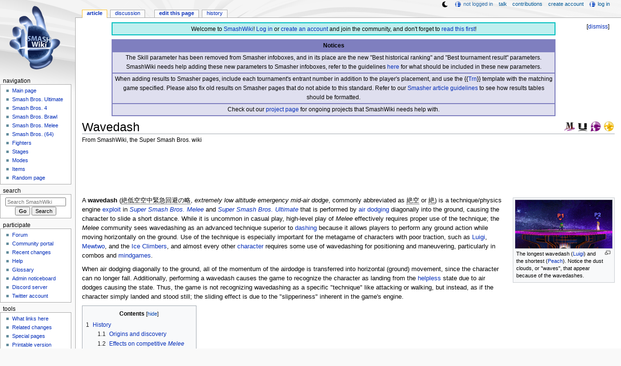

--- FILE ---
content_type: text/html; charset=UTF-8
request_url: https://www.ssbwiki.com/wavedash
body_size: 23732
content:
<!DOCTYPE html>
<html class="client-nojs" lang="en" dir="ltr">
<head>
<meta charset="UTF-8"/>
<title>Wavedash - SmashWiki, the Super Smash Bros. wiki</title>
<script>document.documentElement.className="client-js";RLCONF={"wgBreakFrames":false,"wgSeparatorTransformTable":["",""],"wgDigitTransformTable":["",""],"wgDefaultDateFormat":"mdy","wgMonthNames":["","January","February","March","April","May","June","July","August","September","October","November","December"],"wgRequestId":"7e78709a4ce84f8a30f543aa","wgCSPNonce":false,"wgCanonicalNamespace":"","wgCanonicalSpecialPageName":false,"wgNamespaceNumber":0,"wgPageName":"Wavedash","wgTitle":"Wavedash","wgCurRevisionId":2018553,"wgRevisionId":2018553,"wgArticleId":1499,"wgIsArticle":true,"wgIsRedirect":false,"wgAction":"view","wgUserName":null,"wgUserGroups":["*"],"wgCategories":["Featured articles","Articles with unsourced statements","Articles in need of images","Articles with incomplete sections","Unofficial lingo","Techniques (SSBM)","Techniques (SSBU)","Advanced techniques","Slide techniques"],"wgPageContentLanguage":"en","wgPageContentModel":"wikitext","wgRelevantPageName":"Wavedash","wgRelevantArticleId":1499,"wgIsProbablyEditable":true,"wgRelevantPageIsProbablyEditable":true,"wgRestrictionEdit":[],"wgRestrictionMove":[],"wgMFDisplayWikibaseDescriptions":{"search":false,"nearby":false,"watchlist":false,"tagline":false},"wgMediaViewerOnClick":true,"wgMediaViewerEnabledByDefault":false,"wgPopupsFlags":4,"wgSiteNoticeId":"1.38"};
RLSTATE={"ext.gadget.ResponsiveDesktop":"ready","ext.gadget.StaffHighlights":"ready","ext.gadget.ResponsiveStyle":"ready","ext.gadget.MainPageStyle":"ready","ext.gadget.NavboxStyle":"ready","ext.gadget.GlobalStyle":"ready","ext.gadget.ExternalLinkIcons":"ready","site.styles":"ready","user.styles":"ready","user":"ready","user.options":"loading","ext.dismissableSiteNotice.styles":"ready","skins.monobook.styles":"ready"};RLPAGEMODULES=["ext.dismissableSiteNotice","site","mediawiki.page.ready","mediawiki.toc","skins.monobook.scripts","mmv.head","mmv.bootstrap.autostart","ext.gadget.GlobalScript","ext.gadget.Countdown","ext.gadget.VideoResizer","ext.gadget.ExplainTooltips","ext.gadget.RecentChangesRefresh","ext.gadget.DarkToggle","ext.gadget.Tabber","ext.popups"];</script>
<script>(RLQ=window.RLQ||[]).push(function(){mw.loader.implement("user.options@12s5i",function($,jQuery,require,module){mw.user.tokens.set({"patrolToken":"+\\","watchToken":"+\\","csrfToken":"+\\"});});});</script>
<link rel="stylesheet" href="/load.php?lang=en&amp;modules=ext.dismissableSiteNotice.styles%7Cskins.monobook.styles&amp;only=styles&amp;skin=monobook"/>
<script async="" src="/load.php?lang=en&amp;modules=startup&amp;only=scripts&amp;raw=1&amp;skin=monobook"></script>
<meta name="ResourceLoaderDynamicStyles" content=""/>
<link rel="stylesheet" href="/load.php?lang=en&amp;modules=ext.gadget.ExternalLinkIcons%2CGlobalStyle%2CMainPageStyle%2CNavboxStyle%2CResponsiveDesktop%2CResponsiveStyle%2CStaffHighlights&amp;only=styles&amp;skin=monobook"/>
<link rel="stylesheet" href="/load.php?lang=en&amp;modules=site.styles&amp;only=styles&amp;skin=monobook"/>
<meta name="generator" content="MediaWiki 1.39.17"/>
<meta name="format-detection" content="telephone=no"/>
<meta name="theme-color" content="#6E88B5"/>
<meta property="og:image" content="https://ssb.wiki.gallery/images/c/c6/Wavedashbig.gif"/>
<meta name="description" content="A wavedash is a technique/physics engine exploit in Super Smash Bros. Melee and Super Smash Bros. Ultimate that is performed by air dodging diagonally into the ground, causing the character to slide a short distance. While it is uncommon in casual..."/>
<meta name="twitter:site" content="@SSBWikiOfficial"/>
<meta name="twitter:card" content="summary_large_image"/>
<meta name="viewport" content="width=1000"/>
<link rel="alternate" type="application/x-wiki" title="Edit" href="/Wavedash?action=edit"/>
<link rel="apple-touch-icon" href="https://ssb.wiki.gallery/images/apple-touch-icon.png"/>
<link rel="icon" href="https://ssb.wiki.gallery/favicon.ico"/>
<link rel="search" type="application/opensearchdescription+xml" href="/opensearch_desc.php" title="SmashWiki"/>
<link rel="EditURI" type="application/rsd+xml" href="https://www.ssbwiki.com/api.php?action=rsd"/>
<link rel="license" href="https://creativecommons.org/licenses/by-sa/3.0/"/>
<link rel="alternate" type="application/atom+xml" title="SmashWiki Atom feed" href="/index.php?title=Special:RecentChanges&amp;feed=atom"/>
<link rel="canonical" href="https://www.ssbwiki.com/Wavedash"/>
<link rel="stylesheet" href="https://wiki.gallery/1_39/css/global.css">
<link rel="stylesheet" href="https://wiki.gallery/1_39/css/desktop.css">
<link rel="stylesheet" href="https://wiki.gallery/1_39/css/responsive.css">
<style type="text/css">
@import url(https://wiki.gallery/1_39/css/dark/all.css) (prefers-color-scheme: dark);
@import url(https://wiki.gallery/1_39/css/dark/niwa.css) (prefers-color-scheme: dark);
@import url(/MediaWiki:Dark.css?action=raw&ctype=text/css) (prefers-color-scheme: dark);
@import url(https://wiki.gallery/1_39/css/dark/monobook.css) (prefers-color-scheme: dark);
@import url(/MediaWiki:DarkMonobook.css?action=raw&ctype=text/css) (prefers-color-scheme: dark);
</style>
<style type="text/css">.mediawiki .mw-dismissable-notice { display: block; }</style>
<link rel="preconnect" href="https://a.pub.network/" crossorigin />
<link rel="preconnect" href="https://b.pub.network/" crossorigin />
<link rel="preconnect" href="https://c.pub.network/" crossorigin />
<link rel="preconnect" href="https://d.pub.network/" crossorigin />
<link rel="preconnect" href="https://c.amazon-adsystem.com" crossorigin />
<link rel="preconnect" href="https://s.amazon-adsystem.com" crossorigin />
<link rel="preconnect" href="https://btloader.com/" crossorigin />
<link rel="preconnect" href="https://api.btloader.com/" crossorigin />
<link rel="preconnect" href="https://confiant-integrations.global.ssl.fastly.net" crossorigin />
<!-- Global site tag (gtag.js) - Google Analytics -->
<script async src="https://www.googletagmanager.com/gtag/js?id=G-XHFVQF2RTC"></script>
<script>
  window.dataLayer = window.dataLayer || [];
  function gtag(){dataLayer.push(arguments);}
  gtag('js', new Date());

  gtag('config', 'G-XHFVQF2RTC');
</script>
<!-- InMobi Choice. Consent Manager Tag v3.0 (for TCF 2.2) -->
<script type="text/javascript" async=true>
(function() {
  var host = 'www.ssbwiki.com';
  var element = document.createElement('script');
  var firstScript = document.getElementsByTagName('script')[0];
  var url = 'https://cmp.inmobi.com'
    .concat('/choice/', 'v0NnnH1M4W081', '/', host, '/choice.js?tag_version=V3');
  var uspTries = 0;
  var uspTriesLimit = 3;
  element.async = true;
  element.type = 'text/javascript';
  element.src = url;

  firstScript.parentNode.insertBefore(element, firstScript);

  function makeStub() {
    var TCF_LOCATOR_NAME = '__tcfapiLocator';
    var queue = [];
    var win = window;
    var cmpFrame;

    function addFrame() {
      var doc = win.document;
      var otherCMP = !!(win.frames[TCF_LOCATOR_NAME]);

      if (!otherCMP) {
        if (doc.body) {
          var iframe = doc.createElement('iframe');

          iframe.style.cssText = 'display:none';
          iframe.name = TCF_LOCATOR_NAME;
          doc.body.appendChild(iframe);
        } else {
          setTimeout(addFrame, 5);
        }
      }
      return !otherCMP;
    }

    function tcfAPIHandler() {
      var gdprApplies;
      var args = arguments;

      if (!args.length) {
        return queue;
      } else if (args[0] === 'setGdprApplies') {
        if (
          args.length > 3 &&
          args[2] === 2 &&
          typeof args[3] === 'boolean'
        ) {
          gdprApplies = args[3];
          if (typeof args[2] === 'function') {
            args[2]('set', true);
          }
        }
      } else if (args[0] === 'ping') {
        var retr = {
          gdprApplies: gdprApplies,
          cmpLoaded: false,
          cmpStatus: 'stub'
        };

        if (typeof args[2] === 'function') {
          args[2](retr);
        }
      } else {
        if(args[0] === 'init' && typeof args[3] === 'object') {
          args[3] = Object.assign(args[3], { tag_version: 'V3' });
        }
        queue.push(args);
      }
    }

    function postMessageEventHandler(event) {
      var msgIsString = typeof event.data === 'string';
      var json = {};

      try {
        if (msgIsString) {
          json = JSON.parse(event.data);
        } else {
          json = event.data;
        }
      } catch (ignore) {}

      var payload = json.__tcfapiCall;

      if (payload) {
        window.__tcfapi(
          payload.command,
          payload.version,
          function(retValue, success) {
            var returnMsg = {
              __tcfapiReturn: {
                returnValue: retValue,
                success: success,
                callId: payload.callId
              }
            };
            if (msgIsString) {
              returnMsg = JSON.stringify(returnMsg);
            }
            if (event && event.source && event.source.postMessage) {
              event.source.postMessage(returnMsg, '*');
            }
          },
          payload.parameter
        );
      }
    }

    while (win) {
      try {
        if (win.frames[TCF_LOCATOR_NAME]) {
          cmpFrame = win;
          break;
        }
      } catch (ignore) {}

      if (win === window.top) {
        break;
      }
      win = win.parent;
    }
    if (!cmpFrame) {
      addFrame();
      win.__tcfapi = tcfAPIHandler;
      win.addEventListener('message', postMessageEventHandler, false);
    }
  };

  makeStub();

  var uspStubFunction = function() {
    var arg = arguments;
    if (typeof window.__uspapi !== uspStubFunction) {
      setTimeout(function() {
        if (typeof window.__uspapi !== 'undefined') {
          window.__uspapi.apply(window.__uspapi, arg);
        }
      }, 500);
    }
  };

  var checkIfUspIsReady = function() {
    uspTries++;
    if (window.__uspapi === uspStubFunction && uspTries < uspTriesLimit) {
      console.warn('USP is not accessible');
    } else {
      clearInterval(uspInterval);
    }
  };

  if (typeof window.__uspapi === 'undefined') {
    window.__uspapi = uspStubFunction;
    var uspInterval = setInterval(checkIfUspIsReady, 6000);
  }
})();
</script>
<!-- End InMobi Choice. Consent Manager Tag v3.0 (for TCF 2.2) -->
<script data-cfasync="false" type="text/javascript">
  var freestar = freestar || {};
  freestar.queue = freestar.queue || [];
  freestar.config = freestar.config || {};
  freestar.config.disabledProducts = {
    googleInterstitial: true,
  };
  freestar.config.enabled_slots = [];
  freestar.initCallback = function () { (freestar.config.enabled_slots.length === 0) ? freestar.initCallbackCalled = false : freestar.newAdSlots(freestar.config.enabled_slots) }
</script>
<script src="https://a.pub.network/ssbwiki-com/pubfig.min.js" data-cfasync="false" async></script>
<link rel="stylesheet" href="https://wiki.gallery/1_39/css/freestar/ads.css">
<link rel="stylesheet" href="https://wiki.gallery/1_39/css/freestar/dark.css">
<link rel="stylesheet" href="https://wiki.gallery/1_39/css/freestar/sticky.css">
<meta property="og:title" content="Wavedash"/>
<meta property="og:site_name" content="SmashWiki"/>
<meta property="og:url" content="https://www.ssbwiki.com/Wavedash"/>
<meta property="og:description" content="A wavedash is a technique/physics engine exploit in Super Smash Bros. Melee and Super Smash Bros. Ultimate that is performed by air dodging diagonally into the ground, causing the character to slide a short distance. While it is uncommon in casual..."/>
<meta property="article:modified_time" content="2026-01-03T21:00:41Z"/>
<meta property="article:published_time" content="2026-01-03T21:00:41Z"/>
<script type="application/ld+json">{"@context":"http:\/\/schema.org","@type":"Article","name":"Wavedash - SmashWiki, the Super Smash Bros. wiki","headline":"Wavedash - SmashWiki, the Super Smash Bros. wiki","mainEntityOfPage":"Wavedash","identifier":"https:\/\/www.ssbwiki.com\/Wavedash","url":"https:\/\/www.ssbwiki.com\/Wavedash","description":"A wavedash is a technique\/physics engine exploit in Super Smash Bros. Melee and Super Smash Bros. Ultimate that is performed by air dodging diagonally into the ground, causing the character to slide a short distance. While it is uncommon in casual...","dateModified":"2026-01-03T21:00:41Z","datePublished":"2026-01-03T21:00:41Z","image":{"@type":"ImageObject"},"author":{"@type":"Organization","name":"SmashWiki","url":"https:\/\/www.ssbwiki.com","logo":{"@type":"ImageObject","caption":"SmashWiki"}},"publisher":{"@type":"Organization","name":"SmashWiki","url":"https:\/\/www.ssbwiki.com","logo":{"@type":"ImageObject","caption":"SmashWiki"}},"potentialAction":{"@type":"SearchAction","target":"https:\/\/www.ssbwiki.com\/index.php?title=Special:Search&search={search_term}","query-input":"required name=search_term"}}</script>
</head>
<body class="mw-1_39 porple smashwiki desktop rootpage ns-content anon newbie niwa light sitenotice-shown mediawiki ltr sitedir-ltr mw-hide-empty-elt ns-0 ns-subject mw-editable page-Wavedash rootpage-Wavedash skin-monobook action-view"><div id="globalWrapper">
	<div id="column-content">
		<div id="content" class="mw-body" role="main">
			<a id="top"></a>
			<div id="siteNotice"><div id="mw-dismissablenotice-anonplace"></div><script>(function(){var node=document.getElementById("mw-dismissablenotice-anonplace");if(node){node.outerHTML="\u003Cdiv class=\"mw-dismissable-notice\"\u003E\u003Cdiv class=\"mw-dismissable-notice-close\"\u003E[\u003Ca tabindex=\"0\" role=\"button\"\u003Edismiss\u003C/a\u003E]\u003C/div\u003E\u003Cdiv class=\"mw-dismissable-notice-body\"\u003E\u003Cdiv id=\"localNotice\"\u003E\u003Cdiv class=\"anonnotice\" lang=\"en\" dir=\"ltr\"\u003E\u003Ctable style=\"width:90%; text-align:center; background:#bfefef; border:2px solid #00bfbf; border-spacing:0; margin:0.6em auto 0\"\u003E\n\u003Ctbody\u003E\u003Ctr\u003E\n\u003Ctd style=\"padding-top:3px\"\u003EWelcome to \u003Ca href=\"/SmashWiki:About\" title=\"SmashWiki:About\"\u003ESmashWiki\u003C/a\u003E! \u003Ca href=\"/Special:UserLogin\" title=\"Special:UserLogin\"\u003ELog in\u003C/a\u003E or \u003Ca href=\"/Special:CreateAccount\" title=\"Special:CreateAccount\"\u003Ecreate an account\u003C/a\u003E and join the community, and don't forget to \u003Ca href=\"/SmashWiki:Read_This_First,_Man\" title=\"SmashWiki:Read This First, Man\"\u003Eread this first\u003C/a\u003E!\n\u003C/td\u003E\u003C/tr\u003E\u003C/tbody\u003E\u003C/table\u003E\n\u003Ctable style=\"width:90%; text-align:center; background:rgba(127,127,191,0.25); border:2px solid rgba(127,127,191,1.0); border-collapse:collapse; margin:0.6em auto 0.7em\" cellpadding=\"2\"\u003E\n\u003Ctbody\u003E\u003Ctr\u003E\n\u003Cth style=\"background:rgba(127,127,191,1.0)\"\u003ENotices\n\u003C/th\u003E\u003C/tr\u003E\n\u003Ctr style=\"border:2px solid rgba(127,127,191,1.0)\"\u003E\n\u003Ctd\u003EThe Skill parameter has been removed from Smasher infoboxes, and in its place are the new \"Best historical ranking\" and \"Best tournament result\" parameters. SmashWiki needs help adding these new parameters to Smasher infoboxes, refer to the guidelines \u003Ca href=\"/Template:Infobox_Smasher/doc#Rankings_and_results_information\" title=\"Template:Infobox Smasher/doc\"\u003Ehere\u003C/a\u003E for what should be included in these new parameters.\n\u003C/td\u003E\u003C/tr\u003E\n\u003Ctr style=\"border:2px solid rgba(127,127,191,1.0)\"\u003E\n\u003Ctd\u003EWhen adding results to Smasher pages, include each tournament's entrant number in addition to the player's placement, and use the {{\u003Ca href=\"/Template:Trn\" title=\"Template:Trn\"\u003ETrn\u003C/a\u003E}} template with the matching game specified. Please also fix old results on Smasher pages that do not abide to this standard. Refer to our \u003Ca href=\"/SmashWiki:SMASHER#Tournament_results\" class=\"mw-redirect\" title=\"SmashWiki:SMASHER\"\u003ESmasher article guidelines\u003C/a\u003E to see how results tables should be formatted.\n\u003C/td\u003E\u003C/tr\u003E\n\u003Ctr style=\"border:2px solid rgba(127,127,191,1.0)\"\u003E\n\u003Ctd\u003ECheck out our \u003Ca href=\"/SmashWiki:Project\" title=\"SmashWiki:Project\"\u003Eproject page\u003C/a\u003E for ongoing projects that SmashWiki needs help with.\n\u003C/td\u003E\u003C/tr\u003E\u003C/tbody\u003E\u003C/table\u003E\u003C/div\u003E\u003C/div\u003E\u003C/div\u003E\u003C/div\u003E";}}());</script></div>
			<div class="mw-indicators">
				<div id="mw-indicator-11-ssbm" class="mw-indicator"><div class="mw-parser-output"><a href="/Super_Smash_Bros._Melee" title="Super Smash Bros. Melee"><img alt="Super Smash Bros. Melee" src="https://ssb.wiki.gallery/images/thumb/e/ea/SSBM_Icon.png/24px-SSBM_Icon.png" decoding="async" loading="lazy" width="24" height="24" class="notpageimage invert-dark" srcset="https://ssb.wiki.gallery/images/thumb/e/ea/SSBM_Icon.png/36px-SSBM_Icon.png 1.5x, https://ssb.wiki.gallery/images/thumb/e/ea/SSBM_Icon.png/48px-SSBM_Icon.png 2x" data-file-width="256" data-file-height="256" /></a></div></div>
				<div id="mw-indicator-16-ssbu" class="mw-indicator"><div class="mw-parser-output"><a href="/Super_Smash_Bros._Ultimate" title="Super Smash Bros. Ultimate"><img alt="Super Smash Bros. Ultimate" src="https://ssb.wiki.gallery/images/thumb/9/9b/SSBU_Icon.png/24px-SSBU_Icon.png" decoding="async" loading="lazy" width="24" height="24" class="notpageimage invert-dark" srcset="https://ssb.wiki.gallery/images/thumb/9/9b/SSBU_Icon.png/36px-SSBU_Icon.png 1.5x, https://ssb.wiki.gallery/images/thumb/9/9b/SSBU_Icon.png/48px-SSBU_Icon.png 2x" data-file-width="256" data-file-height="256" /></a></div></div>
				<div id="mw-indicator-50-unofficial" class="mw-indicator"><div class="mw-parser-output"><a href="/Category:Unofficial_lingo" title="This article&#39;s title is unofficial."><img alt="This article&#39;s title is unofficial." src="https://ssb.wiki.gallery/images/thumb/b/b1/Unofficial_Lingo.png/24px-Unofficial_Lingo.png" decoding="async" loading="lazy" width="24" height="24" class="notpageimage" srcset="https://ssb.wiki.gallery/images/thumb/b/b1/Unofficial_Lingo.png/36px-Unofficial_Lingo.png 1.5x, https://ssb.wiki.gallery/images/thumb/b/b1/Unofficial_Lingo.png/48px-Unofficial_Lingo.png 2x" data-file-width="256" data-file-height="256" /></a></div></div>
				<div id="mw-indicator-99-fa" class="mw-indicator"><div class="mw-parser-output"><a href="/SmashWiki:Featured_content" title="This is a featured article. Click for more information."><img alt="This is a featured article. Click for more information." src="https://ssb.wiki.gallery/images/thumb/2/2f/Featured.png/24px-Featured.png" decoding="async" loading="lazy" width="24" height="24" class="notpageimage" srcset="https://ssb.wiki.gallery/images/thumb/2/2f/Featured.png/36px-Featured.png 1.5x, https://ssb.wiki.gallery/images/thumb/2/2f/Featured.png/48px-Featured.png 2x" data-file-width="256" data-file-height="256" /></a></div></div>
			</div>
			<h1 id="firstHeading" class="firstHeading mw-first-heading"><span class="mw-page-title-main">Wavedash</span></h1>
			<div id="bodyContent" class="monobook-body">
				<div id="siteSub">From SmashWiki, the Super Smash Bros. wiki</div>
				<div id="contentSub" ></div>
				
				<div id="jump-to-nav"></div><a href="#column-one" class="mw-jump-link">Jump to navigation</a><a href="#searchInput" class="mw-jump-link">Jump to search</a>
				<!-- start content -->
				<div id="mw-content-text" class="mw-body-content mw-content-ltr" lang="en" dir="ltr"><div id="adBanner" class="adWrapper" style="margin:-12px 0 12.5px"><!-- Tag ID: ssbwiki_leaderboard_atf -->
<div align="center" data-freestar-ad="__320x100 __970x90" id="ssbwiki_leaderboard_atf">
  <script data-cfasync="false" type="text/javascript">
    freestar.config.enabled_slots.push({ placementName: "ssbwiki_leaderboard_atf", slotId: "ssbwiki_leaderboard_atf" });
  </script>
</div></div><div class="mw-parser-output"><div></div>
<div class="thumb tright"><div class="thumbinner" style="width:202px;"><a href="/File:Wavedashbig.gif" class="image"><img alt="" src="https://ssb.wiki.gallery/images/thumb/c/c6/Wavedashbig.gif/200px-Wavedashbig.gif" decoding="async" loading="eager" width="200" height="100" class="thumbimage" srcset="https://ssb.wiki.gallery/images/thumb/c/c6/Wavedashbig.gif/300px-Wavedashbig.gif 1.5x, https://ssb.wiki.gallery/images/thumb/c/c6/Wavedashbig.gif/400px-Wavedashbig.gif 2x" data-file-width="444" data-file-height="223" /></a>  <div class="thumbcaption"><div class="magnify"><a href="/File:Wavedashbig.gif" class="internal" title="Enlarge"></a></div>The longest wavedash (<a href="/Luigi_(SSBM)" title="Luigi (SSBM)">Luigi</a>) and the shortest (<a href="/Peach_(SSBM)" title="Peach (SSBM)">Peach</a>). Notice the dust clouds, or "waves", that appear because of the wavedashes.</div></div></div>
<p>A <b>wavedash</b> (<span style="font-family:Arial Unicode MS,Code2000,EPSON,Meiryo" lang="ja"><span class="explain" title="Zetteikū Kūchū Kinkyū Kaihi">絶低空空中緊急回避の略</span></span>, <i>extremely low altitude emergency mid-air dodge</i>, commonly abbreviated as <span style="font-family:Arial Unicode MS,Code2000,EPSON,Meiryo" lang="ja"><span class="explain" title="Zekkū">絶空</span></span> or <span style="font-family:Arial Unicode MS,Code2000,EPSON,Meiryo" lang="ja"><span class="explain" title="Zetsu">絶</span></span>) is a technique/physics engine <a href="/Exploit" title="Exploit">exploit</a> in <i><a href="/Super_Smash_Bros._Melee" title="Super Smash Bros. Melee">Super Smash Bros. Melee</a></i> and <i><a href="/Super_Smash_Bros._Ultimate" title="Super Smash Bros. Ultimate">Super Smash Bros. Ultimate</a></i> that is performed by <a href="/Air_dodging" class="mw-redirect" title="Air dodging">air dodging</a> diagonally into the ground, causing the character to slide a short distance. While it is uncommon in casual play, high-level play of <i>Melee</i> effectively requires proper use of the technique; the <i>Melee</i> community sees wavedashing as an advanced technique superior to <a href="/Dashing" class="mw-redirect" title="Dashing">dashing</a> because it allows players to perform any ground action while moving horizontally on the ground. Use of the technique is especially important for the metagame of characters with poor traction, such as <a href="/Luigi_(SSBM)" title="Luigi (SSBM)">Luigi</a>, <a href="/Mewtwo_(SSBM)" title="Mewtwo (SSBM)">Mewtwo</a>, and the <a href="/Ice_Climbers_(SSBM)" title="Ice Climbers (SSBM)">Ice Climbers</a>, and almost every other <a href="/Character" class="mw-redirect" title="Character">character</a> requires some use of wavedashing for positioning and maneuvering, particularly in combos and <a href="/Mindgame" title="Mindgame">mindgames</a>.
</p><p>When air dodging diagonally to the ground, all of the momentum of the airdodge is transferred into horizontal (ground) movement, since the character can no longer fall. Additionally, performing a wavedash causes the game to recognize the character as landing from the <a href="/Helpless" title="Helpless">helpless</a> state due to air dodges causing the state. Thus, the game is not recognizing wavedashing as a specific "technique" like attacking or walking, but instead, as if the character simply landed and stood still; the sliding effect is due to the "slipperiness" inherent in the game's engine.
</p>
<div id="toc" class="toc" role="navigation" aria-labelledby="mw-toc-heading"><input type="checkbox" role="button" id="toctogglecheckbox" class="toctogglecheckbox" style="display:none" /><div class="toctitle" lang="en" dir="ltr"><h2 id="mw-toc-heading">Contents</h2><span class="toctogglespan"><label class="toctogglelabel" for="toctogglecheckbox"></label></span></div>
<ul>
<li class="toclevel-1 tocsection-1"><a href="#History"><span class="tocnumber">1</span> <span class="toctext">History</span></a>
<ul>
<li class="toclevel-2 tocsection-2"><a href="#Origins_and_discovery"><span class="tocnumber">1.1</span> <span class="toctext">Origins and discovery</span></a></li>
<li class="toclevel-2 tocsection-3"><a href="#Effects_on_competitive_Melee"><span class="tocnumber">1.2</span> <span class="toctext">Effects on competitive <i>Melee</i></span></a></li>
<li class="toclevel-2 tocsection-4"><a href="#In_later_games"><span class="tocnumber">1.3</span> <span class="toctext">In later games</span></a></li>
<li class="toclevel-2 tocsection-5"><a href="#Ultimate"><span class="tocnumber">1.4</span> <span class="toctext"><i>Ultimate</i></span></a></li>
</ul>
</li>
<li class="toclevel-1 tocsection-6"><a href="#Technical_details"><span class="tocnumber">2</span> <span class="toctext">Technical details</span></a>
<ul>
<li class="toclevel-2 tocsection-7"><a href="#Lengths"><span class="tocnumber">2.1</span> <span class="toctext">Lengths</span></a>
<ul>
<li class="toclevel-3 tocsection-8"><a href="#In_Melee"><span class="tocnumber">2.1.1</span> <span class="toctext">In <i>Melee</i></span></a></li>
<li class="toclevel-3 tocsection-9"><a href="#In_Ultimate"><span class="tocnumber">2.1.2</span> <span class="toctext">In <i>Ultimate</i></span></a></li>
</ul>
</li>
<li class="toclevel-2 tocsection-10"><a href="#Performing_the_technique"><span class="tocnumber">2.2</span> <span class="toctext">Performing the technique</span></a></li>
<li class="toclevel-2 tocsection-11"><a href="#Advantages_of_wavedashing"><span class="tocnumber">2.3</span> <span class="toctext">Advantages of wavedashing</span></a></li>
<li class="toclevel-2 tocsection-12"><a href="#Disadvantages_of_wavedashing"><span class="tocnumber">2.4</span> <span class="toctext">Disadvantages of wavedashing</span></a></li>
</ul>
</li>
<li class="toclevel-1 tocsection-13"><a href="#Strategies"><span class="tocnumber">3</span> <span class="toctext">Strategies</span></a>
<ul>
<li class="toclevel-2 tocsection-14"><a href="#Approach"><span class="tocnumber">3.1</span> <span class="toctext">Approach</span></a></li>
<li class="toclevel-2 tocsection-15"><a href="#Wavesmashing"><span class="tocnumber">3.2</span> <span class="toctext">Wavesmashing</span></a></li>
<li class="toclevel-2 tocsection-16"><a href="#Wavelanding"><span class="tocnumber">3.3</span> <span class="toctext">Wavelanding</span></a></li>
<li class="toclevel-2 tocsection-17"><a href="#Wavesurfing"><span class="tocnumber">3.4</span> <span class="toctext">Wavesurfing</span></a></li>
<li class="toclevel-2 tocsection-18"><a href="#Wavedropping"><span class="tocnumber">3.5</span> <span class="toctext">Wavedropping</span></a></li>
<li class="toclevel-2 tocsection-19"><a href="#Waveshielding"><span class="tocnumber">3.6</span> <span class="toctext">Waveshielding</span></a></li>
<li class="toclevel-2 tocsection-20"><a href="#Edgehogging"><span class="tocnumber">3.7</span> <span class="toctext">Edgehogging</span></a></li>
<li class="toclevel-2 tocsection-21"><a href="#Triangle_jumping"><span class="tocnumber">3.8</span> <span class="toctext">Triangle jumping</span></a></li>
<li class="toclevel-2 tocsection-22"><a href="#Other_uses"><span class="tocnumber">3.9</span> <span class="toctext">Other uses</span></a></li>
</ul>
</li>
<li class="toclevel-1 tocsection-23"><a href="#External_links"><span class="tocnumber">4</span> <span class="toctext">External links</span></a></li>
</ul>
</div>

<h2><span class="mw-headline" id="History">History</span><span class="mw-editsection"><span class="mw-editsection-bracket">[</span><a href="/Wavedash?action=edit&amp;section=1" title="Edit section: History">edit</a><span class="mw-editsection-bracket">]</span></span></h2>
<h3><span class="mw-headline" id="Origins_and_discovery">Origins and discovery</span><span class="mw-editsection"><span class="mw-editsection-bracket">[</span><a href="/Wavedash?action=edit&amp;section=2" title="Edit section: Origins and discovery">edit</a><span class="mw-editsection-bracket">]</span></span></h3>
<p>Wavedashing was first noticed during the development of <i>Melee</i> by <a href="/Masahiro_Sakurai" title="Masahiro Sakurai">Masahiro Sakurai</a>; according to <a target="_blank" rel="nofollow" class="external text" href="https://www.sourcegaming.info/2015/09/06/nintendopower228/">an interview</a> with the magazine <a href="https://en.wikipedia.org/wiki/Nintendo_Power" class="extiw" title="wikipedia:Nintendo Power">Nintendo Power</a>, he elected to not remove the tactic from the game, as he did not believe it would affect play to a significant degree. 
</p><p>Amongst the community, the first recorded mention of wavedashing in <i>Melee</i> was in the form of a <a href="/Smashboards" class="mw-redirect" title="Smashboards">Smashboards</a> <a target="_blank" rel="nofollow" class="external text" href="http://smashboards.com/threads/new-strategy-easter-egg-all-reader.12593/">thread</a> published on January 24th, 2002 by a player named rob1out, using an alternate account named "Ultimate Melee". Initially called "mad dashing", the thread shows some signs of being unused to the new strategy, such as by claiming that the <a href="/Ice_Climbers_(SSBM)" title="Ice Climbers (SSBM)">Ice Climbers</a> can most easily perform the tactic. However, he noted that it led to some interesting combat applications, such as the ability to perform smash attacks during the move. Despite the earlier thread existing, it was widely assumed that SmashBoards veteran and mod Toadbanjoconker discovered the technique in spring 2002, allegedly posting a now-deleted thread and video about his discovery. This rumor, however, stemmed from an unsourced article that was published on SmashWiki on August 27th, 2006. Mentions of the alleged thread and video were only made after the article was published, suggesting that they may have never existed in the first place. 
</p><p>Both "wavedash" and "mad dash" stemmed from the <a href="/Tekken_(universe)" title="Tekken (universe)"><i>Tekken</i></a> fighting game series; in the installment of <i><a href="https://en.wikipedia.org/wiki/Tekken_Tag_Tournament" class="extiw" title="wikipedia:Tekken Tag Tournament">Tekken Tag Tournament</a></i>, some characters could perform a rapid, crouching slide, allowing for such characters to quickly pursue attackers and safely parry low attacks, amongst other powerful benefits. A similar tactic with an identical name also existed in the <i><a href="https://en.wikipedia.org/wiki/Marvel_vs._Capcom" class="extiw" title="wikipedia:Marvel vs. Capcom">Marvel vs. Capcom</a></i> series via a rapid series of crouch-cancelled dashes, though it had fewer practical offensive applications than <i>Tekken Tag Tournament</i>. <i>Tekken</i> style wavedashing can be seen in <a href="/Kazuya_Mishima" title="Kazuya Mishima">Kazuya Mishima</a>'s moveset, dubbed the "<a href="/Crouch_Dash" title="Crouch Dash">Crouch Dash</a>" instead.
</p>
<h3><span class="mw-headline" id="Effects_on_competitive_Melee">Effects on competitive <i>Melee</i></span><span class="mw-editsection"><span class="mw-editsection-bracket">[</span><a href="/Wavedash?action=edit&amp;section=3" title="Edit section: Effects on competitive Melee">edit</a><span class="mw-editsection-bracket">]</span></span></h3>
<p>The tactic was initially given little interest by the player base, with many seeing the technique as having few practical uses in <i>Melee</i>. However, early professionals such as <span style="white-space:nowrap"><a href="/Smasher:Recipherus" title="Smasher:Recipherus">Recipherus</a></span> and <span style="white-space:nowrap"><a href="/Smasher:Azen" title="Smasher:Azen">Azen</a></span> soon demonstrated the technique's extreme flexibility by showing how it could be used to adjust spacing, as well as to effectively extend the hitboxes of grounded attacks, particularly smashes. Further metagame developments combined wavedashing with other movement techniques, such as <a href="/Dash_dancing" class="mw-redirect" title="Dash dancing">dash dancing</a>, leading to considerably faster and safer approaches, in addition to the development of intricate spacing-related mindgames. The technique became a commonplace tactic for players to learn and use in tournaments, and its use ended up significantly altering <i>Melee</i>&#39;s early <a href="/Metagame" title="Metagame">metagame</a>; notably, Marth was no longer derided as a "noob character", and wavedashing had further applications to some characters, such as <a href="/Fox_(SSBM)" title="Fox (SSBM)">Fox</a>'s <a href="/Waveshine" title="Waveshine">waveshine</a>. Within a year, wavedashing had become the go-to technique for professional players, with few professional players, such as <span style="white-space:nowrap"><a href="/Smasher:Aniki" title="Smasher:Aniki">Aniki</a></span>, not using the technique.
</p><p>Although now considered an essential technique for <i>Melee</i> gameplay, wavedashing was initially a controversial discovery. Despite increasing the number of options in <i>Melee</i>, numerous debates occurred over wavedashing's legitimacy as a tactic. The majority of the debate focused on whether wavedashing was an intentional feature of the game or a <a href="/Glitch" title="Glitch">glitch</a>. The debates had the inadvertent effect of spreading numerous misconceptions and myths about the technique. For instance, it was claimed that the game recognized players in the state of "<a href="/LANDFALLSPECIAL" class="mw-redirect" title="LANDFALLSPECIAL">LANDFALLSPECIAL</a>" while sliding during the wavedash; in reality, "landfallspecial" was a generic term used to describe players landing from the helpless state. After Sakurai's confirmation of noticing wavedashing during the development of <i>Melee</i>, the debates slowly died down, with the majority agreeing that wavedashing was an exploit of <i>Melee</i>&#39;s physics, not a glitch or intentional technique.
</p>
<h3><span class="mw-headline" id="In_later_games">In later games</span><span class="mw-editsection"><span class="mw-editsection-bracket">[</span><a href="/Wavedash?action=edit&amp;section=4" title="Edit section: In later games">edit</a><span class="mw-editsection-bracket">]</span></span></h3>
<p>While Sakurai noted that wavedashing was widespread in an interview with <a href="/Nintendo_Power" title="Nintendo Power">Nintendo Power</a>, he disliked the technique, as he felt it had led to a significant degree of separation between beginning and advanced players<sup>[<i><a href="/SmashWiki:Citation" title="SmashWiki:Citation">citation needed</a></i>]</sup>; in addition, Sakurai wanted players to find new ways to play <i>Brawl</i>, with hopes of introducing more aerial combat to the game. As to accomplish this, air dodging was reworked for <i>Brawl</i>, where instead of granting a boost in momentum and allowing for characters to change direction in midair, air dodges followed the path that the character was initially travelling, and created no new momentum. Owing to these changes, wavedashing was effectively removed from <i>Brawl</i>, as air dodging could no longer be exploited like it could in <i>Melee</i>. Despite this, some characters are able to transfer the momentum from their jump into the ground and slide in a fashion similar to a wavedash upon landing from their jump based on their falling speed rather than their traction. However, it tends to favor characters with slower falling speeds, but even then, a majority of their momentum comes from their initial jump alone, meaning that the character would constantly have to jump and quickly land from the peak of their jump in order to get the most distance. Unlike wavedashing, the momentum from their slide is considerably negligible in comparison and cannot be applied effectively when close to the ground. Thus, transferring jump momentum into the ground generally provides no significant advantage in competitive play as it requires significant startup time and barely provides extra distance for the player in a stationary position. Additionally, while air dodging into the ground at an angle is possible, the player will always end up using their shield upon landing, which often creates a delay when trying to to set up combos.
</p><p>This change, however, immediately proved controversial in competitive <i>Smash</i>. The absence of wavedashing, alongside other advanced techniques such as <a href="/L-cancelling" class="mw-redirect" title="L-cancelling">L-cancelling</a>, became a major point of contention in the community. Debate centered on whether the removal of such advanced techniques could prevent <i>Brawl's</i> <a href="/Metagame" title="Metagame">metagame</a> from being as deep compared to its predecessor, as well as whether or not this would impact the game's viability as a tournament fighter. While <i>Brawl</i> did develop its own tournament scene, debates over the game continually persisted in the years after its release.
</p><p>Regardless of the controversy surrounding the removal of wavedashing, <i><a href="/Super_Smash_Bros._4" title="Super Smash Bros. 4">Super Smash Bros. 4</a></i> retained the air dodge system from <i>Brawl</i>, and as such, wavedashing continued to be absent from the series. Some characters, however, can potentially perform similar momentum boosts through applied usage of custom moves, such as <a href="/Bowser_(SSB4)" title="Bowser (SSB4)">Bowser</a>'s <a href="/Flying_Slam#Customization" title="Flying Slam">Dash Slash</a>, though these have fewer practical applications than wavedashing in <i>Melee</i>.
</p>
<h3><span class="mw-headline" id="Ultimate"><i>Ultimate</i></span><span class="mw-editsection"><span class="mw-editsection-bracket">[</span><a href="/Wavedash?action=edit&amp;section=5" title="Edit section: Ultimate">edit</a><span class="mw-editsection-bracket">]</span></span></h3>
<table class="messagebox" style="background:rgba(207,79,111,0.125); border:2px solid rgba(207,79,111,1.0); text-align:center; width:60%">
<tbody><tr>
<td style="width:50px;padding:0"><img alt="ImageNeeded.png" src="https://ssb.wiki.gallery/images/thumb/5/52/ImageNeeded.png/50px-ImageNeeded.png" decoding="async" loading="eager" width="50" height="50" class="notpageimage" srcset="https://ssb.wiki.gallery/images/thumb/5/52/ImageNeeded.png/75px-ImageNeeded.png 1.5x, https://ssb.wiki.gallery/images/thumb/5/52/ImageNeeded.png/100px-ImageNeeded.png 2x" data-file-width="256" data-file-height="256" />
</td>
<td><b>This article is in need of additional images.</b><br />If you have a good image for this article, upload it <b><a href="/Special:Upload" title="Special:Upload">here</a></b>.
</td></tr></tbody></table>
<p>Directional air dodges return in <i><a href="/Super_Smash_Bros._Ultimate" title="Super Smash Bros. Ultimate">Super Smash Bros. Ultimate</a></i>, bringing wavedashing and wavelanding back as well. However, wavedashing cannot be performed as quickly as in <i>Melee</i>, as characters have faster initial jump velocities and directional air dodges have a five frame windup animation. Additionally, wavelanding takes longer, due to air dodges having higher landing lag and characters halting at the end of the wavedash, rather than retaining momentum fully throughout like in <i>Melee</i>. Also, dodging repeatedly causes the dodges to be executed slower and slower. Because of this, wavedashing is slower and less safe overall.
</p><p>Finally, the boost given by air dodges is impossible to fully transfer into sliding momentum, as during the windup of an air dodge, the user pulls back in the opposite direction slightly before moving in the inputted direction, and <a href="/Traction" title="Traction">traction</a> for the entire cast is much higher than previous games, thus virtually all of the air dodge momentum will wear off by the time the character fully lands. Furthermore, wavedashes cannot slide off edges in <i>Ultimate</i>, hindering the utility of wavelands as a movement option on platforms and removing the easy access to ledge-grabbing that <i>Melee</i>&#39;s wavedashing includes.
</p><p>While this modern wavedash is not useless, having some very situational applications like wavelanding on platforms to read and surprise the opponent, the reasons stated above as well as the series simply changing in a way that downplays the technique makes the wavedash not nearly as popular as in <i>Melee</i> and a rarity in a competitive match.
</p>
<h2><span class="mw-headline" id="Technical_details">Technical details</span><span class="mw-editsection"><span class="mw-editsection-bracket">[</span><a href="/Wavedash?action=edit&amp;section=6" title="Edit section: Technical details">edit</a><span class="mw-editsection-bracket">]</span></span></h2>
<p>Wavedashing describes a sliding motion that occurs by <a href="/Jumping" class="mw-redirect" title="Jumping">jumping</a> and then immediately <a href="/Air_dodging" class="mw-redirect" title="Air dodging">air dodging</a> at a sharp angle into the ground. The length a character slides in their wavedash is determined by a number of factors: by the angle at which they air dodged (low angles yield long wavedashes), how close to ground they were before air dodging (the closer the character, the longer the wavedash), the character's <a href="/Traction" title="Traction">traction</a>, and in <i>Ultimate</i>, the travel distance of the air dodge. Low traction yields long wavedashes, while high traction yields short wavedashes. Thus characters like Luigi, Ice Climbers, and <a href="/Marth_(SSBM)" title="Marth (SSBM)">Marth</a> have long wavedashes, while <a href="/Peach_(SSBM)" title="Peach (SSBM)">Peach</a> and <a href="/Zelda_(SSBM)" title="Zelda (SSBM)">Zelda</a> have short wavedashes. Both long and short wavedashes have their own advantages and disadvantages; while long wavedashes are generally better for approaching and wavesmashing, shorter wavedashes are better for comboing and positioning.
</p><p>As the length of a wavedash is dependent on the character's traction, surfaces which reduce traction can significantly increase the lengths of wavedashes for all characters, such as the <a href="/UFO" class="mw-redirect mw-disambig" title="UFO">UFO</a> on <a href="/Fourside" title="Fourside">Fourside</a> and the oil slick on <a href="/Flat_Zone" title="Flat Zone">Flat Zone</a>. However, none of the <a href="/Tournament_legal_(SSBM)" class="mw-redirect" title="Tournament legal (SSBM)">tournament legal</a> stages for <i>Melee</i> feature such surfaces.
</p>
<h3><span class="mw-headline" id="Lengths">Lengths</span><span class="mw-editsection"><span class="mw-editsection-bracket">[</span><a href="/Wavedash?action=edit&amp;section=7" title="Edit section: Lengths">edit</a><span class="mw-editsection-bracket">]</span></span></h3>
<p>The maximum length of a wavedash can be achieved by hitting the correct timing, with an angle of 17.1. Though this will net the farthest possible distance, it is not necessarily advisable to go for this angle due to the risks involved of slight errors in timing or angle; each having their own <a target="_blank" rel="nofollow" class="external text" href="https://docs.google.com/document/d/1VvkQgi46n3eMyFvk1h6x94eNCSpM6GDZj665f_mhvA8/mobilebasic">problems</a>. 
Wavedash lengths, in order from longest to shortest using maximum angles, are as follows:<br />
</p>
<h4><span class="mw-headline" id="In_Melee">In <i>Melee</i></span><span class="mw-editsection"><span class="mw-editsection-bracket">[</span><a href="/Wavedash?action=edit&amp;section=8" title="Edit section: In Melee">edit</a><span class="mw-editsection-bracket">]</span></span></h4>
<table class="wikitable" style="text-align:center">
<tbody><tr>
<th>Rank</th>
<th>Character
</th></tr>
<tr>
<td>1</td>
<td><a href="/Luigi_(SSBM)" title="Luigi (SSBM)">Luigi</a>
</td></tr>
<tr>
<td>2</td>
<td><a href="/Ice_Climbers_(SSBM)" title="Ice Climbers (SSBM)">Ice Climbers</a>
</td></tr>
<tr>
<td>3</td>
<td><a href="/Mewtwo_(SSBM)" title="Mewtwo (SSBM)">Mewtwo</a>
</td></tr>
<tr>
<td>4</td>
<td><a href="/Marth_(SSBM)" title="Marth (SSBM)">Marth</a>
</td></tr>
<tr>
<td>5</td>
<td><a href="/Yoshi_(SSBM)" title="Yoshi (SSBM)">Yoshi</a>
</td></tr>
<tr>
<td>6</td>
<td><a href="/Dr._Mario_(SSBM)" title="Dr. Mario (SSBM)">Dr. Mario</a> / <a href="/Mario_(SSBM)" title="Mario (SSBM)">Mario</a> / <a href="/Mr._Game_%26_Watch_(SSBM)" title="Mr. Game &amp; Watch (SSBM)">Mr. Game &amp; Watch</a> / <a href="/Samus_(SSBM)" title="Samus (SSBM)">Samus</a>
</td></tr>
<tr>
<td>10</td>
<td><a href="/Roy_(SSBM)" title="Roy (SSBM)">Roy</a>
</td></tr>
<tr>
<td>11</td>
<td><a href="/Ness_(SSBM)" title="Ness (SSBM)">Ness</a>
</td></tr>
<tr>
<td>12</td>
<td><a href="/Bowser_(SSBM)" title="Bowser (SSBM)">Bowser</a>
</td></tr>
<tr>
<td>13</td>
<td><a href="/Fox_(SSBM)" title="Fox (SSBM)">Fox</a>
</td></tr>
<tr>
<td>14</td>
<td><a href="/Falco_(SSBM)" title="Falco (SSBM)">Falco</a>
</td></tr>
<tr>
<td>15</td>
<td><a href="/Ganondorf_(SSBM)" title="Ganondorf (SSBM)">Ganondorf</a>
</td></tr>
<tr>
<td>16</td>
<td><a href="/Young_Link_(SSBM)" title="Young Link (SSBM)">Young Link</a>
</td></tr>
<tr>
<td>17</td>
<td><a href="/Donkey_Kong_(SSBM)" title="Donkey Kong (SSBM)">Donkey Kong</a> / <a href="/Sheik_(SSBM)" title="Sheik (SSBM)">Sheik</a>
</td></tr>
<tr>
<td>19</td>
<td><a href="/Pikachu_(SSBM)" title="Pikachu (SSBM)">Pikachu</a> / <a href="/Kirby_(SSBM)" title="Kirby (SSBM)">Kirby</a> / <a href="/Captain_Falcon_(SSBM)" title="Captain Falcon (SSBM)">Captain Falcon</a>
</td></tr>
<tr>
<td>22</td>
<td><a href="/Jigglypuff_(SSBM)" title="Jigglypuff (SSBM)">Jigglypuff</a>
</td></tr>
<tr>
<td>23</td>
<td><a href="/Pichu_(SSBM)" title="Pichu (SSBM)">Pichu</a>
</td></tr>
<tr>
<td>24</td>
<td><a href="/Link_(SSBM)" title="Link (SSBM)">Link</a>
</td></tr>
<tr>
<td>25</td>
<td><a href="/Peach_(SSBM)" title="Peach (SSBM)">Peach</a> / <a href="/Zelda_(SSBM)" title="Zelda (SSBM)">Zelda</a>
</td></tr></tbody></table>
<p>More information can be found <a target="_blank" rel="nofollow" class="external text" href="https://smashboards.com/threads/ultimate-ground-movement-analysis-turbo-edition.392367/">here</a><br />
</p>
<h4><span class="mw-headline" id="In_Ultimate">In <i>Ultimate</i></span><span class="mw-editsection"><span class="mw-editsection-bracket">[</span><a href="/Wavedash?action=edit&amp;section=9" title="Edit section: In Ultimate">edit</a><span class="mw-editsection-bracket">]</span></span></h4>
<table class="messagebox" style="background:rgba(63,175,159,0.125); border:2px solid rgba(63,175,159,1.0); text-align:center; width:60%">
<tbody><tr>
<td style="width:50px;padding:0"><img alt="An icon for denoting incomplete things." src="https://ssb.wiki.gallery/images/thumb/0/05/Incomplete.png/50px-Incomplete.png" decoding="async" loading="eager" width="50" height="50" class="notpageimage" srcset="https://ssb.wiki.gallery/images/thumb/0/05/Incomplete.png/75px-Incomplete.png 1.5x, https://ssb.wiki.gallery/images/thumb/0/05/Incomplete.png/100px-Incomplete.png 2x" data-file-width="256" data-file-height="256" />
</td>
<td class="plainlinks"><b>This article or section is incomplete. You can help SmashWiki by <a target="_blank" rel="nofollow" href="https://www.ssbwiki.com/Wavedash?action=edit">expanding or finishing it</a>.</b><br />The editor who added this tag elaborates: <b>needs DLC characters</b>
</td></tr></tbody></table>
<p><i>Wavedash lengths are measured in units of grid spaces in the Training Mode stage.</i>
</p>
<table class="wikitable" style="text-align:center">
<tbody><tr>
<th>Rank</th>
<th>Character</th>
<th>Length
</th></tr>
<tr>
<td>1</td>
<td><a href="/Ice_Climbers_(SSBU)" title="Ice Climbers (SSBU)">Ice Climbers</a> / <a href="/Mii_Gunner_(SSBU)" title="Mii Gunner (SSBU)">Mii Gunner</a></td>
<td>29.5
</td></tr>
<tr>
<td>3</td>
<td><a href="/Ridley_(SSBU)" title="Ridley (SSBU)">Ridley</a></td>
<td>28.25
</td></tr>
<tr>
<td>4</td>
<td><a href="/Samus_(SSBU)" title="Samus (SSBU)">Samus</a> / <a href="/Dark_Samus_(SSBU)" title="Dark Samus (SSBU)">Dark Samus</a></td>
<td>27.75
</td></tr>
<tr>
<td>6</td>
<td><a href="/Bowser_Jr._(SSBU)" title="Bowser Jr. (SSBU)">Bowser Jr.</a> / <a href="/Simon_(SSBU)" title="Simon (SSBU)">Simon</a> / <a href="/Richter_(SSBU)" title="Richter (SSBU)">Richter</a></td>
<td>27
</td></tr>
<tr>
<td>9</td>
<td><a href="/King_Dedede_(SSBU)" title="King Dedede (SSBU)">King Dedede</a> / <a href="/Toon_Link_(SSBU)" title="Toon Link (SSBU)">Toon Link</a></td>
<td>26.75
</td></tr>
<tr>
<td>11</td>
<td><a href="/Jigglypuff_(SSBU)" title="Jigglypuff (SSBU)">Jigglypuff</a></td>
<td>26.5
</td></tr>
<tr>
<td>12</td>
<td><a href="/Squirtle_(SSBU)" title="Squirtle (SSBU)">Squirtle</a></td>
<td>26
</td></tr>
<tr>
<td>13</td>
<td><a href="/Duck_Hunt_(SSBU)" title="Duck Hunt (SSBU)">Duck Hunt</a></td>
<td>25.75
</td></tr>
<tr>
<td>14</td>
<td><a href="/Olimar_(SSBU)" title="Olimar (SSBU)">Olimar</a></td>
<td>25
</td></tr>
<tr>
<td>15</td>
<td><a href="/Yoshi_(SSBU)" title="Yoshi (SSBU)">Yoshi</a> / <a href="/Diddy_Kong_(SSBU)" title="Diddy Kong (SSBU)">Diddy Kong</a> / <a href="/Mega_Man_(SSBU)" title="Mega Man (SSBU)">Mega Man</a> / <a href="/Shulk_(SSBU)" title="Shulk (SSBU)">Shulk</a> (Default/Smash/Buster)*</td>
<td>24.75
</td></tr>
<tr>
<td>21</td>
<td><a href="/Shulk_(SSBU)" title="Shulk (SSBU)">Shulk</a> (Shield)*</td>
<td>24.5
</td></tr>
<tr>
<td>22</td>
<td><a href="/Luigi_(SSBU)" title="Luigi (SSBU)">Luigi</a> / <a href="/Meta_Knight_(SSBU)" title="Meta Knight (SSBU)">Meta Knight</a></td>
<td>24.25
</td></tr>
<tr>
<td>24</td>
<td><a href="/Rosalina_%26_Luma_(SSBU)" title="Rosalina &amp; Luma (SSBU)">Rosalina &amp; Luma</a></td>
<td>23.75
</td></tr>
<tr>
<td>25</td>
<td><a href="/Mario_(SSBU)" title="Mario (SSBU)">Mario</a> / <a href="/Greninja_(SSBU)" title="Greninja (SSBU)">Greninja</a></td>
<td>23.5
</td></tr>
<tr>
<td>27</td>
<td><a href="/Inkling_(SSBU)" title="Inkling (SSBU)">Inkling</a></td>
<td>23.25
</td></tr>
<tr>
<td>28</td>
<td><a href="/Captain_Falcon_(SSBU)" title="Captain Falcon (SSBU)">Captain Falcon</a> / <a href="/Bowser_(SSBU)" title="Bowser (SSBU)">Bowser</a> / <a href="/Wario_(SSBU)" title="Wario (SSBU)">Wario</a> / <a href="/Robin_(SSBU)" title="Robin (SSBU)">Robin</a> / <a href="/King_K._Rool_(SSBU)" title="King K. Rool (SSBU)">King K. Rool</a></td>
<td>22.75
</td></tr>
<tr>
<td>32</td>
<td><a href="/Dr._Mario_(SSBU)" title="Dr. Mario (SSBU)">Dr. Mario</a> / <a href="/Roy_(SSBU)" title="Roy (SSBU)">Roy</a> / <a href="/Chrom_(SSBU)" title="Chrom (SSBU)">Chrom</a> / <a href="/Palutena_(SSBU)" title="Palutena (SSBU)">Palutena</a> / <a href="/Cloud_(SSBU)" title="Cloud (SSBU)">Cloud</a>**</td>
<td>22.5
</td></tr>
<tr>
<td>37</td>
<td><a href="/R.O.B._(SSBU)" title="R.O.B. (SSBU)">R.O.B.</a></td>
<td>22.25
</td></tr>
<tr>
<td>38</td>
<td><a href="/Sheik_(SSBU)" title="Sheik (SSBU)">Sheik</a> / <a href="/Charizard_(SSBU)" title="Charizard (SSBU)">Charizard</a> / <a href="/Wolf_(SSBU)" title="Wolf (SSBU)">Wolf</a> / <a href="/Mii_Swordfighter_(SSBU)" title="Mii Swordfighter (SSBU)">Mii Swordfighter</a> / <a href="/Ryu_(SSBU)" title="Ryu (SSBU)">Ryu</a> / <a href="/Ken_(SSBU)" title="Ken (SSBU)">Ken</a></td>
<td>22
</td></tr>
<tr>
<td>44</td>
<td><a href="/Peach_(SSBU)" title="Peach (SSBU)">Peach</a> / <a href="/Daisy_(SSBU)" title="Daisy (SSBU)">Daisy</a> / <a href="/Pichu_(SSBU)" title="Pichu (SSBU)">Pichu</a> / <a href="/Ike_(SSBU)" title="Ike (SSBU)">Ike</a></td>
<td>21.75
</td></tr>
<tr>
<td>48</td>
<td><a href="/Link_(SSBU)" title="Link (SSBU)">Link</a> / <a href="/Marth_(SSBU)" title="Marth (SSBU)">Marth</a> / <a href="/Lucina_(SSBU)" title="Lucina (SSBU)">Lucina</a> / <a href="/Young_Link_(SSBU)" title="Young Link (SSBU)">Young Link</a></td>
<td>21.5
</td></tr>
<tr>
<td>52</td>
<td><a href="/Mewtwo_(SSBU)" title="Mewtwo (SSBU)">Mewtwo</a> / <a href="/Snake_(SSBU)" title="Snake (SSBU)">Snake</a> / <a href="/Lucas_(SSBU)" title="Lucas (SSBU)">Lucas</a> / <a href="/Shulk_(SSBU)" title="Shulk (SSBU)">Shulk</a> (Jump)* / <a href="/Incineroar_(SSBU)" title="Incineroar (SSBU)">Incineroar</a></td>
<td>21.25
</td></tr>
<tr>
<td>57</td>
<td><a href="/Kirby_(SSBU)" title="Kirby (SSBU)">Kirby</a>/ <a href="/Zelda_(SSBU)" title="Zelda (SSBU)">Zelda</a> / <a href="/Lucario_(SSBU)" title="Lucario (SSBU)">Lucario</a> / <a href="/Pac-Man_(SSBU)" title="Pac-Man (SSBU)">Pac-Man</a></td>
<td>21
</td></tr>
<tr>
<td>61</td>
<td><a href="/Zero_Suit_Samus_(SSBU)" title="Zero Suit Samus (SSBU)">Zero Suit Samus</a> / <a href="/Ivysaur_(SSBU)" title="Ivysaur (SSBU)">Ivysaur</a></td>
<td>20.5
</td></tr>
<tr>
<td>63</td>
<td><a href="/Cloud_(SSBU)" title="Cloud (SSBU)">Cloud</a> (Limit)**</td>
<td>20.25
</td></tr>
<tr>
<td>64</td>
<td><a href="/Donkey_Kong_(SSBU)" title="Donkey Kong (SSBU)">Donkey Kong</a> / <a href="/Mii_Brawler_(SSBU)" title="Mii Brawler (SSBU)">Mii Brawler</a></td>
<td>20
</td></tr>
<tr>
<td>66</td>
<td><a href="/Ganondorf_(SSBU)" title="Ganondorf (SSBU)">Ganondorf</a></td>
<td>19.75
</td></tr>
<tr>
<td>67</td>
<td><a href="/Ness_(SSBU)" title="Ness (SSBU)">Ness</a> / <a href="/Mr._Game_%26_Watch_(SSBU)" title="Mr. Game &amp; Watch (SSBU)">Mr. Game &amp; Watch</a> /  <a href="/Villager_(SSBU)" title="Villager (SSBU)">Villager</a> / <a href="/Wii_Fit_Trainer_(SSBU)" title="Wii Fit Trainer (SSBU)">Wii Fit Trainer</a> / <a href="/Corrin_(SSBU)" title="Corrin (SSBU)">Corrin</a></td>
<td>19.5
</td></tr>
<tr>
<td>72</td>
<td><a href="/Isabelle_(SSBU)" title="Isabelle (SSBU)">Isabelle</a></td>
<td>19.25
</td></tr>
<tr>
<td>73</td>
<td><a href="/Fox_(SSBU)" title="Fox (SSBU)">Fox</a> / <a href="/Pikachu_(SSBU)" title="Pikachu (SSBU)">Pikachu</a></td>
<td>19
</td></tr>
<tr>
<td>75</td>
<td><a href="/Pit_(SSBU)" title="Pit (SSBU)">Pit</a> / <a href="/Dark_Pit_(SSBU)" title="Dark Pit (SSBU)">Dark Pit</a></td>
<td>18.75
</td></tr>
<tr>
<td>77</td>
<td><a href="/Falco_(SSBU)" title="Falco (SSBU)">Falco</a></td>
<td>18.5
</td></tr>
<tr>
<td>78</td>
<td><a href="/Sonic_(SSBU)" title="Sonic (SSBU)">Sonic</a></td>
<td>18
</td></tr>
<tr>
<td>79</td>
<td><a href="/Bayonetta_(SSBU)" title="Bayonetta (SSBU)">Bayonetta</a></td>
<td>16.75
</td></tr>
<tr>
<td>80</td>
<td><a href="/Shulk_(SSBU)" title="Shulk (SSBU)">Shulk</a> (Speed)*</td>
<td>14.75
</td></tr>
<tr>
<td>81</td>
<td><a href="/Little_Mac_(SSBU)" title="Little Mac (SSBU)">Little Mac</a></td>
<td>11.25
</td></tr></tbody></table>
<p>[*]<i><a href="/Shulk_(SSBU)" title="Shulk (SSBU)">Shulk</a> has a different length for each of his <a href="/Monado_Arts" title="Monado Arts">Monado Arts</a></i>
</p><p>[**]<i><a href="/Cloud_(SSBU)" title="Cloud (SSBU)">Cloud</a> has different lengths between regular and Limit form</i>
</p><p>Lengths for <i>Ultimate</i> <a target="_blank" rel="nofollow" class="external text" href="https://youtube.com/watch?v=PvIBl_qUZ6I">can be seen here.</a>
</p>
<h3><span class="mw-headline" id="Performing_the_technique">Performing the technique</span><span class="mw-editsection"><span class="mw-editsection-bracket">[</span><a href="/Wavedash?action=edit&amp;section=10" title="Edit section: Performing the technique">edit</a><span class="mw-editsection-bracket">]</span></span></h3>
<p>Traditionally, wavedashing is the technique-to-know for newer competitive players, for a mastery of wavedashing reflects both a nimbleness of fingers and a knowledge of high-level play. It is performed by pressing X or Y (or up on the control stick) to jump, followed immediately by L or R, and diagonally down on the control stick, to perform the air dodge. Ideally, the wavedashing character should slide without ever appearing to leave the ground.
</p><p>Because wavedashing can be difficult to master, some players train themselves by wavedashing directly from a <a href="/Crouching" title="Crouching">crouching</a> position, which provides them the opportunity to wavedash only by pressing the two buttons (jump and air dodge) instead of timing a control stick movement as well.  This method of wavedashing, however, is slow and not optimal for battle.
</p><p>The speed of a character's jump also impacts the timing of their wavedash - the time interval between the jump and the air dodge is greater for characters with slow jumps (like <a href="/Bowser_(SSBM)" title="Bowser (SSBM)">Bowser</a> and <a href="/Link_(SSBM)" title="Link (SSBM)">Link</a>) and smaller for characters with fast jumps (like <a href="/Fox_(SSBM)" title="Fox (SSBM)">Fox</a> and <a href="/Pikachu_(SSBM)" title="Pikachu (SSBM)">Pikachu</a>). That said, during a match, one must compensate for startup lag in a wavedash, depending on the character being used.
</p>
<h3><span class="mw-headline" id="Advantages_of_wavedashing">Advantages of wavedashing</span><span class="mw-editsection"><span class="mw-editsection-bracket">[</span><a href="/Wavedash?action=edit&amp;section=11" title="Edit section: Advantages of wavedashing">edit</a><span class="mw-editsection-bracket">]</span></span></h3>
<div class="thumb tright"><div class="thumbinner" style="width:202px;"><a href="/File:Wavedashing.gif" class="image"><img alt="" src="https://ssb.wiki.gallery/images/thumb/6/67/Wavedashing.gif/200px-Wavedashing.gif" decoding="async" loading="eager" width="200" height="150" class="thumbimage" srcset="https://ssb.wiki.gallery/images/6/67/Wavedashing.gif 1.5x" data-file-width="239" data-file-height="179" /></a>  <div class="thumbcaption"><div class="magnify"><a href="/File:Wavedashing.gif" class="internal" title="Enlarge"></a></div>Luigi continuously wavedashing.</div></div></div> 
<p>While in a wavedash, the character is considered by the game to be standing - thus, they can perform any ground attacks that could normally be performed from a standing position, such as smashes, standing grabs and jabs. The character also retains all of their standing defensive maneuvers such as <a href="/Sidestepping" class="mw-redirect" title="Sidestepping">sidestepping</a> and <a href="/Shield" title="Shield">shielding</a>. With this extra utility, wavedashing enables a moving versatility <a href="/Dashing" class="mw-redirect" title="Dashing">dashing</a> can't match. 
</p><p>Another advantage lies in the ability to wavedash backwards while facing forwards, which allows characters to perform standing attacks while moving both backwards and forwards. This is helpful for mindgames, especially with characters with longer wavedashes. This technique also allows relatively safer retreats from opponents, and should the player fall off the stage with the wavedash, they will immediately grab onto the ledge, giving rise to a powerful and fast edgeguard option.
</p>
<h3><span class="mw-headline" id="Disadvantages_of_wavedashing">Disadvantages of wavedashing</span><span class="mw-editsection"><span class="mw-editsection-bracket">[</span><a href="/Wavedash?action=edit&amp;section=12" title="Edit section: Disadvantages of wavedashing">edit</a><span class="mw-editsection-bracket">]</span></span></h3>
<p>Despite its versatility, wavedashing requires considerable startup. A character is vulnerable (and not yet moving) while performing the jump and air dodge, and for 10 <a href="/Frame" title="Frame">frames</a> afterwards they are unable to attack (while "landing" from the wavedash). Because of this lag, it is unwieldy for a character to wavedash in close quarters where quick attacks endanger them, and prediction and proper spacing is a must. Since fighters are considered standing during a wavedash, they are unable to dash, and dash attack by extension. While a relatively minor handicap, it does hinder fighters that rely on dash attacks as a central part of their kit. This is especially apparent in <i>Ultimate</i>, as dash attacks have been buffed across the board since <i>Melee</i> to be among the fastest and/or strongest attacks in most fighters' moveset.
</p><p>As wavedashing requires the use of air dodging, it is possible for players to make errors while air dodging. Regardless of the circumstances, accidental air dodges are frequently detrimental to the player. The player's character, in a state of <a href="/Helpless" title="Helpless">helplessness</a>, is vulnerable to combos and other attacks immediately after the air dodge. A particularly notable consequence of accidental air dodges is when they occur near the ledge. Referred to as an <b>Azendash</b> after the professional American smasher <span style="white-space:nowrap"><a href="/Smasher:Azen" title="Smasher:Azen">Azen</a></span>, the player can end up air dodging off the stage, beyond the range of the <a href="/Edge_sweet_spot" class="mw-redirect" title="Edge sweet spot">edge sweet spot</a>. Although survival is possible if one uses <a href="/Samus_(SSBM)" title="Samus (SSBM)">Samus</a>, <a href="/Young_Link_(SSBM)" title="Young Link (SSBM)">Young Link</a> or <a href="/Link_(SSBM)" title="Link (SSBM)">Link</a>, via proper use of their <a href="/Wall_grapple" title="Wall grapple">wall grappling</a> techniques, a majority of these errors will lead to a <a href="/Self-destruct" title="Self-destruct">self-destruct</a>.
</p>
<h2><span class="mw-headline" id="Strategies">Strategies</span><span class="mw-editsection"><span class="mw-editsection-bracket">[</span><a href="/Wavedash?action=edit&amp;section=13" title="Edit section: Strategies">edit</a><span class="mw-editsection-bracket">]</span></span></h2>
<h3><span class="mw-headline" id="Approach">Approach</span><span class="mw-editsection"><span class="mw-editsection-bracket">[</span><a href="/Wavedash?action=edit&amp;section=14" title="Edit section: Approach">edit</a><span class="mw-editsection-bracket">]</span></span></h3>
<p>For some characters, wavedashing is a better form of movement than <a href="/Dashing" class="mw-redirect" title="Dashing">dashing</a>. This is especially true for characters of low traction and a slow dash, such as Luigi, Ice Climbers and Mewtwo. These characters are special in that almost all their movement is best done via wavedashing. They can wavedash long distances faster than they can dash.
</p><p>One can take the concept of maneuverability from wavedashing a step further, using to dodge enemy attacks and set up a counterattack. A common example of this tactic: a player faces a charging enemy, who will most likely launch a <a href="/Dash_attack" title="Dash attack">dash attack</a> or <a href="/Short_hop" title="Short hop">short hop</a> <a href="/Aerial_attack" title="Aerial attack">aerial</a> from their dash. To avoid being hit, one can wavedash backwards, dodging the attack and landing an attack of their own during the enemy's lag time. Wavedashing in this fashion is very common in approach-based <a href="/Mindgames" class="mw-redirect" title="Mindgames">mindgames</a>.
</p><p>Wavedashing is a quick way to move but is also instrumental in characters' combos and their defense. Characters with poor rolls or sidesteps, such as <a href="/Samus_(SSBM)" title="Samus (SSBM)">Samus</a> and <a href="/Mr._Game_%26_Watch_(SSBM)" title="Mr. Game &amp; Watch (SSBM)">Mr. Game &amp; Watch</a>, rely on wavedashing to extricate themselves from difficult situations.
</p><p>Additionally, the concept of air dodging into the ground provides a useful segue from a character's air game to their ground game.  This is especially important for Luigi, whose slow, <a href="/Floaty" class="mw-redirect" title="Floaty">floaty</a> air game and speedy ground game lack synergy. A good Luigi player will often follow a <a href="/Short_hop" title="Short hop">short hop</a> aerial with a "waveland" to reposition, giving Luigi a chance to surprise his opponent with a sudden attack or retreat. This technique can only be done by a few characters with a few attacks (other notable examples are <a href="/Marth_(SSBM)" title="Marth (SSBM)">Marth</a>'s short hop <a href="/Forward_aerial" title="Forward aerial">forward aerial</a> and <a href="/Dr._Mario_(SSBM)" title="Dr. Mario (SSBM)">Dr. Mario</a>'s short hop <a href="/Back_aerial" title="Back aerial">back aerial</a>), but for them wavelanding is vital to continuing combos and pressuring the enemy.
</p>
<h3><span class="mw-headline" id="Wavesmashing">Wavesmashing</span><span class="mw-editsection"><span class="mw-editsection-bracket">[</span><a href="/Wavedash?action=edit&amp;section=15" title="Edit section: Wavesmashing">edit</a><span class="mw-editsection-bracket">]</span></span></h3>
<div class="thumb tright"><div class="thumbinner" style="width:161px;"><a href="/File:Desynchtaunt.gif" class="image"><img alt="" src="https://ssb.wiki.gallery/images/0/08/Desynchtaunt.gif" decoding="async" loading="eager" width="159" height="126" class="thumbimage" data-file-width="159" data-file-height="126" /></a>  <div class="thumbcaption"><a href="/Desynching" class="mw-redirect" title="Desynching">Desynched</a> Ice Climbers wavesmashing and "wavetaunting."</div></div></div>
<p><b>Wavesmashing</b> is the act of <a href="/Smash_attack" title="Smash attack">smashing</a> while wavedashing, and is an example of the offensive advantages of wavedashing. Since characters can attack during the slide, a typical offensive movement would be to wavedash forward while smashing, minimizing the startup time of the smash (which would be considerable if a character tried to smash after dashing) and potentially finishing the opponent. Wavesmashing is particularly useful for a character like Luigi whose <a href="/Dash_attack" title="Dash attack">dash attack</a> is very poor but whose smashes (in Luigi's case, <a href="/Down_smash" title="Down smash">down smash</a>, a vertical launcher) are effective.
</p><p>Although such terms as "wavetilting", "wavegrabbing", and " wavejabbing" are not as widely used, they fall under the same blanket concept of wavesmashing: that a character can use many and varied attacks while wavedashing.
</p>
<h3><span class="mw-headline" id="Wavelanding">Wavelanding</span><span class="mw-editsection"><span class="mw-editsection-bracket">[</span><a href="/Wavedash?action=edit&amp;section=16" title="Edit section: Wavelanding">edit</a><span class="mw-editsection-bracket">]</span></span></h3>
<div class="thumb tleft"><div class="thumbinner" style="width:162px;"><a href="/File:Wavelanding.gif" class="image"><img alt="" src="https://ssb.wiki.gallery/images/e/e8/Wavelanding.gif" decoding="async" loading="lazy" width="160" height="120" class="thumbimage" data-file-width="160" data-file-height="120" /></a>  <div class="thumbcaption"><div class="magnify"><a href="/File:Wavelanding.gif" class="internal" title="Enlarge"></a></div>Luigi wavelanding <a href="/Short_hop" title="Short hop">short hopped</a> aerials.</div></div></div>
<p><b>Wavelanding</b> is performed after a character jumps. As the character is approaching the ground the player presses L or R, initiating an air dodge. The ground then stops the air dodge animation and begins a normal wavedash. This is especially useful for moving around platforms quickly and for getting onto the stage quickly.
</p><p>Wavelanding returns in <i><a href="/Super_Smash_Bros._Brawl" title="Super Smash Bros. Brawl">Super Smash Bros. Brawl</a></i>, with limited uses. It is performed by holding the control stick in a desired direction while air dodging very close to the ground. Unlike wavelanding in <i>Melee</i>, the length of the slide is not dependent on traction, but on the character's air speed.
</p><p>Wavelanding also returns in <i><a href="/Super_Smash_Bros._Ultimate" title="Super Smash Bros. Ultimate">Super Smash Bros. Ultimate</a></i>, this time with the return of directional air dodges. However, it is nerfed compared to <i>Melee</i> due to the aforementioned changes to such air dodges.
</p>
<h3><span class="mw-headline" id="Wavesurfing">Wavesurfing</span><span class="mw-editsection"><span class="mw-editsection-bracket">[</span><a href="/Wavedash?action=edit&amp;section=17" title="Edit section: Wavesurfing">edit</a><span class="mw-editsection-bracket">]</span></span></h3>
<p><b>Wavesurfing</b> is the act of dashing into a wavedash. Popularized by <span style="white-space:nowrap"><a href="/Smasher:PPMD" title="Smasher:PPMD">PPMD</a></span>, this technique allows characters to slide during their <a href="/Jumpsquat" class="mw-redirect" title="Jumpsquat">jumpsquat</a> and thereby extend the distance that they travel. This movement is often chained together repeatedly from a dash into a wavedash into another dash into another wavedash, etc. This allows for certain characters to travel significantly faster across the stage than they could by only dashing. Dash forward into wavedash back is another common application of this technique.
</p>
<h3><span class="mw-headline" id="Wavedropping">Wavedropping</span><span class="mw-editsection"><span class="mw-editsection-bracket">[</span><a href="/Wavedash?action=edit&amp;section=18" title="Edit section: Wavedropping">edit</a><span class="mw-editsection-bracket">]</span></span></h3>
<p>A <b>wavedrop</b> is a useful technique when trying to maintain control while a character is dashing, landing from a jump or a completed aerial attack, or even wavedashing. It can even be used as a mindgame against opponents to some extent. In order to wavedrop, land from a jump, transition from the last few frames of a dash into a wavedash, or attempt a second wavedash during the initial sequence of the wavedash, but instead of angling the Control Stick as usual, hold it down completely. The character will land in a wavedashing animation, but remain still. Wavedropping is essentially the same as wavedashing except that the character doesn't move in any direction.
</p>
<h3><span class="mw-headline" id="Waveshielding">Waveshielding</span><span class="mw-editsection"><span class="mw-editsection-bracket">[</span><a href="/Wavedash?action=edit&amp;section=19" title="Edit section: Waveshielding">edit</a><span class="mw-editsection-bracket">]</span></span></h3>
<p>Beginning wavedashers often shield right after wavedashing because they do not quickly remove their finger from the L or R button; this idea can be used to a player's advantage as a defensive technique known as <b>waveshielding</b>, the act of <a href="/Shield" title="Shield">shielding</a> right after wavedashing. It's a safe way to travel because the shield blocks most enemy threats. A player can <a href="/Jump-canceling" title="Jump-canceling">jump-cancel</a> from their shield into another wavedash, allowing them to move with their shield long distances. In a more offensive sense, waveshielding is also an excellent way to set a <a href="/Short_hop_fast_fall_l-cancel" class="mw-redirect" title="Short hop fast fall l-cancel">SHFFL'ing</a> adversary up to be shield-grabbed.
</p><p>In a similar vein, characters can <a href="/Sidestepping" class="mw-redirect" title="Sidestepping">sidestep</a> and <a href="/Rolling" class="mw-redirect" title="Rolling">roll</a> during their wavedash, both defensive movements that allow characters to avoid enemy projectiles and attacks (including grabs) without forfeiting movement.
</p>
<h3><span class="mw-headline" id="Edgehogging">Edgehogging</span><span class="mw-editsection"><span class="mw-editsection-bracket">[</span><a href="/Wavedash?action=edit&amp;section=20" title="Edit section: Edgehogging">edit</a><span class="mw-editsection-bracket">]</span></span></h3>
<div role="note" class="noprint" style="margin:0 0 0.5em 1.6em; font-style:italic">Main article: <a href="/Edgehogging" title="Edgehogging">Edgehogging</a></div>
<p>Another aspect of wavedashing is that one can fall off platforms backwards, which is impossible by any other technique besides <a href="/Moonwalk" title="Moonwalk">moonwalking</a>, <a href="/Shorthop" class="mw-redirect" title="Shorthop">shorthopping</a> backwards, and <a href="/Shield" title="Shield">shielding</a> an attack, with wavedashing being quicker than those three techniques. This seeming oddity has a practical use; it allows characters to edge-hog very quickly.  A backwards wavedash towards the edge will topple the combatant over the side of the stage where they will immediately grab the ledge, thereby preventing their opponent from doing the same. Generally, this is the fastest and safest way to edge-hog.
</p>
<h3><span class="mw-headline" id="Triangle_jumping">Triangle jumping</span><span class="mw-editsection"><span class="mw-editsection-bracket">[</span><a href="/Wavedash?action=edit&amp;section=21" title="Edit section: Triangle jumping">edit</a><span class="mw-editsection-bracket">]</span></span></h3>
<p><b>Triangle jumping</b> (or "Triangle dash", not to be confused with another term for walljumping) is a technique similar to wavelanding. It only differs in the fact that part of the character's airdodge is allowed to be seen, giving some <a href="/Invincibility_frames" class="mw-redirect" title="Invincibility frames">invincibility frames</a>, yet still moving forward with a slight waveland. It comes from a term used in games like the <i>Marvel vs. Capcom</i> series to describe a mixup tactic used by characters who can air-dash in eight directions.
</p>
<h3><span class="mw-headline" id="Other_uses">Other uses</span><span class="mw-editsection"><span class="mw-editsection-bracket">[</span><a href="/Wavedash?action=edit&amp;section=22" title="Edit section: Other uses">edit</a><span class="mw-editsection-bracket">]</span></span></h3>
<p>As touched on previously, wavedashing from a <a href="/Jump-cancel" class="mw-redirect" title="Jump-cancel">jump-canceled</a> shield increases a player's defensive options, allowing them a quick retreat or attack from their shield. On a similar note, <a href="/Waveshine" title="Waveshine">wavedashing from a shine</a> allows <a href="/Fox_(SSBM)" title="Fox (SSBM)">Fox</a> and <a href="/Falco_(SSBM)" title="Falco (SSBM)">Falco</a> to perpetuate their <a href="/Shine" class="mw-disambig" title="Shine">shine</a> combos.
</p><p>One can wavedash directly onto the stage from hanging on the edge by dropping off, immediately double jumping, and then air dodging back on-stage. This technique is commonly known as <a href="/Ledgedash" title="Ledgedash">ledgedashing</a>. One can waveland onto platforms, a technique often used on three-platform stages such as <a href="/Battlefield_(SSBM)" title="Battlefield (SSBM)">Battlefield</a> and <a href="/Yoshi%27s_Story" title="Yoshi&#39;s Story">Yoshi's Story</a>.
</p><p><span id="Vududash"></span>Normally wavedashing and then falling off of an edge of a platform or the stage will result in the character losing their momentum. Performing certain moves during the wavedash before the characters falls can preserve their momentum &#8212; the act is called a <b>Vududash</b> after the one who discovered it, <span style="white-space:nowrap"><a href="/Smasher:Vudujin" title="Smasher:Vudujin">Vudujin</a></span>. The primary application is edgegaurding or closing gaps, with the most well known method of performing it (founded by Vudujin) being <a href="/Luigi_(SSBM)" title="Luigi (SSBM)">Luigi</a>'s <a href="/Fireball" title="Fireball">Fireball</a>.
</p>
<h2><span class="mw-headline" id="External_links">External links</span><span class="mw-editsection"><span class="mw-editsection-bracket">[</span><a href="/Wavedash?action=edit&amp;section=23" title="Edit section: External links">edit</a><span class="mw-editsection-bracket">]</span></span></h2>
<ul><li><a target="_blank" rel="nofollow" class="external text" href="http://www.smashboards.com/threads/new-strategy-easter-egg-all-reader.12593/">First recorded mention of wavedashing on SmashBoards</a></li>
<li><a target="_blank" rel="nofollow" class="external text" href="http://www.freewebs.com/xiffer/wavedashing.html">FAQ by Tobias Xelkythe and XiF</a>.</li>
<li><a target="_blank" rel="nofollow" class="external autonumber" href="https://www.youtube.com/watch?v=_SsX_ewV3WA">[1]</a>.</li>
<li><a target="_blank" rel="nofollow" class="external autonumber" href="https://smashboards.com/threads/ultimate-ground-movement-analysis-turbo-edition.392367/">[2]</a>.</li></ul>
<!-- 
NewPP limit report
Cached time: 20260118050804
Cache expiry: 86400
Reduced expiry: false
Complications: [show‐toc]
CPU time usage: 0.089 seconds
Real time usage: 0.095 seconds
Preprocessor visited node count: 1536/1000000
Post‐expand include size: 7886/4194304 bytes
Template argument size: 3001/4194304 bytes
Highest expansion depth: 7/100
Expensive parser function count: 0/1000
Unstrip recursion depth: 0/20
Unstrip post‐expand size: 2/5000000 bytes
ExtLoops count: 0/10000
-->
<!--
Transclusion expansion time report (%,ms,calls,template)
100.00%   29.753      1 -total
 29.44%    8.759      1 Template:ArticleIcons
  9.36%    2.785     82 Template:SSBU
  8.10%    2.409      6 Template:Sm
  6.58%    1.957     52 Template:SSBM
  5.53%    1.645      3 Template:Ja
  4.77%    1.418      6 Template:Nw
  3.67%    1.091      1 Template:Image
  3.20%    0.953      3 Template:Rollover
  2.91%    0.867      2 Template:TagBase
-->

<!-- Saved in parser cache with key ssb?hwiki:pcache:idhash:1499-0!canonical and timestamp 20260118050804 and revision id 2018553.
 -->
</div><div id="adBox" class="adWrapper" style="margin-top:10px"><!-- Tag ID: ssbwiki_incontent_3 -->
<div align="center" data-freestar-ad="__336x280 __970x250" id="ssbwiki_incontent_3">
  <script data-cfasync="false" type="text/javascript">
    freestar.config.enabled_slots.push({ placementName: "ssbwiki_incontent_3", slotId: "ssbwiki_incontent_3" });
  </script>
</div></div><div id="cmp-privacy-link" style="height:1.5em"></div>
<div class="printfooter" data-nosnippet="">Retrieved from "<a dir="ltr" href="https://www.ssbwiki.com/index.php?title=Wavedash&amp;oldid=2018553">https://www.ssbwiki.com/index.php?title=Wavedash&amp;oldid=2018553</a>"</div></div>
				<div id="catlinks" class="catlinks" data-mw="interface"><div id="mw-normal-catlinks" class="mw-normal-catlinks"><a href="/Special:Categories" title="Special:Categories">Categories</a>: <ul><li><a href="/Category:Unofficial_lingo" title="Category:Unofficial lingo">Unofficial lingo</a></li><li><a href="/Category:Techniques_(SSBM)" title="Category:Techniques (SSBM)">Techniques (SSBM)</a></li><li><a href="/Category:Techniques_(SSBU)" title="Category:Techniques (SSBU)">Techniques (SSBU)</a></li><li><a href="/Category:Advanced_techniques" title="Category:Advanced techniques">Advanced techniques</a></li><li><a href="/Category:Slide_techniques" title="Category:Slide techniques">Slide techniques</a></li></ul></div><div id="mw-hidden-catlinks" class="mw-hidden-catlinks mw-hidden-cats-user-shown">Meta categories: <ul><li><a href="/Category:Featured_articles" title="Category:Featured articles">Featured articles</a></li><li><a href="/Category:Articles_with_unsourced_statements" title="Category:Articles with unsourced statements">Articles with unsourced statements</a></li><li><a href="/Category:Articles_in_need_of_images" title="Category:Articles in need of images">Articles in need of images</a></li><li><a href="/Category:Articles_with_incomplete_sections" title="Category:Articles with incomplete sections">Articles with incomplete sections</a></li></ul></div></div>
				<!-- end content -->
				<div class="visualClear"></div>
			</div>
		</div>
		<div class="visualClear"></div>
	</div>
	<div id="column-one" >
		<h2>Navigation menu</h2>
		<div role="navigation" class="portlet" id="p-cactions" aria-labelledby="p-cactions-label">
			<h3 id="p-cactions-label" >Page actions</h3>
			<div class="pBody">
				<ul >
				<li id="ca-nstab-main" class="selected mw-list-item"><a href="/Wavedash" title="View the content page [c]" accesskey="c">Article</a></li><li id="ca-talk" class="mw-list-item"><a href="/Talk:Wavedash" rel="discussion" title="Discussion about the content page [t]" accesskey="t">Discussion</a></li><li id="ca-view" class="selected mw-list-item"><a href="/Wavedash">Read</a></li><li id="ca-edit" class="mw-list-item"><a href="/Wavedash?action=edit" title="Edit this page [e]" accesskey="e">Edit this page</a></li><li id="ca-history" class="mw-list-item"><a href="/Wavedash?action=history" title="Past revisions of this page [h]" accesskey="h">History</a></li>
				
				</ul>
			</div>
		</div>
		
<div role="navigation" class="portlet mw-portlet mw-portlet-cactions-mobile"
	id="p-cactions-mobile" aria-labelledby="p-cactions-mobile-label">
	<h3 id="p-cactions-mobile-label" >Page actions</h3>
	<div class="pBody">
		<ul ><li id="main-mobile" class="selected mw-list-item"><a href="/Wavedash" title="Article">Article</a></li><li id="talk-mobile" class="mw-list-item"><a href="/Talk:Wavedash" title="Discussion">Discussion</a></li><li id="ca-more" class="mw-list-item"><a href="#p-cactions">More</a></li><li id="ca-tools" class="mw-list-item"><a href="#p-tb" title="Tools">Tools</a></li></ul>
		
	</div>
</div>

		<div role="navigation" class="portlet" id="p-personal" aria-labelledby="p-personal-label">
			<h3 id="p-personal-label" >Personal tools</h3>
			<div class="pBody">
				<ul >
				<li id="pt-anonuserpage" class="mw-list-item">Not logged in</li><li id="pt-anontalk" class="mw-list-item"><a href="/Special:MyTalk" title="Discussion about edits from this IP address [n]" accesskey="n">Talk</a></li><li id="pt-anoncontribs" class="mw-list-item"><a href="/Special:MyContributions" title="A list of edits made from this IP address [y]" accesskey="y">Contributions</a></li><li id="pt-createaccount" class="mw-list-item"><a href="/index.php?title=Special:CreateAccount&amp;returnto=Wavedash" title="You are encouraged to create an account and log in; however, it is not mandatory">Create account</a></li><li id="pt-login" class="mw-list-item"><a href="/index.php?title=Special:UserLogin&amp;returnto=Wavedash" title="You are encouraged to log in; however, it is not mandatory [o]" accesskey="o">Log in</a></li>
				</ul>
			</div>
		</div>
		<div class="portlet" id="p-logo" role="banner">
			<a href="/" class="mw-wiki-logo"></a>
		</div>
		<div id="sidebar">
		
<div role="navigation" class="portlet mw-portlet mw-portlet-Navigation"
	id="p-Navigation" aria-labelledby="p-Navigation-label">
	<h3 id="p-Navigation-label" >Navigation</h3>
	<div class="pBody">
		<ul ><li id="n-mainpage-description" class="mw-list-item"><a href="/" title="Visit the main page [z]" accesskey="z">Main page</a></li><li id="n-Smash-Bros.-Ultimate" class="mw-list-item"><a href="/Super_Smash_Bros._Ultimate">Smash Bros. Ultimate</a></li><li id="n-Smash-Bros.-4" class="mw-list-item"><a href="/Super_Smash_Bros._4">Smash Bros. 4</a></li><li id="n-Smash-Bros.-Brawl" class="mw-list-item"><a href="/Super_Smash_Bros._Brawl">Smash Bros. Brawl</a></li><li id="n-Smash-Bros.-Melee" class="mw-list-item"><a href="/Super_Smash_Bros._Melee">Smash Bros. Melee</a></li><li id="n-Smash-Bros.-.2864.29" class="mw-list-item"><a href="/Super_Smash_Bros.">Smash Bros. (64)</a></li><li id="n-Fighters" class="mw-list-item"><a href="/Fighter">Fighters</a></li><li id="n-Stages" class="mw-list-item"><a href="/Stage">Stages</a></li><li id="n-Modes" class="mw-list-item"><a href="/Mode">Modes</a></li><li id="n-Items" class="mw-list-item"><a href="/Item">Items</a></li><li id="n-randompage" class="mw-list-item"><a href="/Special:Random" title="Load a random page [x]" accesskey="x">Random page</a></li></ul>
		
	</div>
</div>

		<div role="search" class="portlet" id="p-search">
			<h3 id="p-search-label" ><label for="searchInput">Search</label></h3>
			<div class="pBody" id="searchBody">
				<form action="/index.php" id="searchform"><input type="hidden" value="Special:Search" name="title"><input type="search" name="search" placeholder="Search SmashWiki" aria-label="Search SmashWiki" autocapitalize="sentences" title="Search SmashWiki [f]" accesskey="f" id="searchInput"/><input type="submit" name="go" value="Go" title="Go to a page with this exact name if it exists" class="searchButton" id="searchButton"/> <input type="submit" name="fulltext" value="Search" title="Search the pages for this text" class="searchButton mw-fallbackSearchButton" id="mw-searchButton"/></form>
			</div>
		</div>
		
<div role="navigation" class="portlet mw-portlet mw-portlet-Participate"
	id="p-Participate" aria-labelledby="p-Participate-label">
	<h3 id="p-Participate-label" >Participate</h3>
	<div class="pBody">
		<ul ><li id="n-Forum" class="mw-list-item"><a href="/Forum:Index">Forum</a></li><li id="n-portal" class="mw-list-item"><a href="/SmashWiki:Community_portal" title="About the project, what you can do, where to find things">Community portal</a></li><li id="n-recentchanges" class="mw-list-item"><a href="/Special:RecentChanges" title="A list of recent changes in the wiki [r]" accesskey="r">Recent changes</a></li><li id="n-help" class="mw-list-item"><a href="/Help:Contents" title="The place to find out">Help</a></li><li id="n-Glossary" class="mw-list-item"><a href="/SmashWiki:Glossary">Glossary</a></li><li id="n-Admin-noticeboard" class="mw-list-item"><a href="/SmashWiki:Administrators%27_noticeboard">Admin noticeboard</a></li><li id="n-Discord-server" class="mw-list-item"><a href="/SmashWiki:Discord_server">Discord server</a></li><li id="n-Twitter-account" class="mw-list-item"><a href="/SmashWiki:Twitter">Twitter account</a></li></ul>
		
	</div>
</div>

<div role="navigation" class="portlet mw-portlet mw-portlet-tb"
	id="p-tb" aria-labelledby="p-tb-label">
	<h3 id="p-tb-label" >Tools</h3>
	<div class="pBody">
		<ul ><li id="t-whatlinkshere" class="mw-list-item"><a href="/Special:WhatLinksHere/Wavedash" title="A list of all wiki pages that link here [j]" accesskey="j">What links here</a></li><li id="t-recentchangeslinked" class="mw-list-item"><a href="/Special:RecentChangesLinked/Wavedash" rel="nofollow" title="Recent changes in pages linked from this page [k]" accesskey="k">Related changes</a></li><li id="t-specialpages" class="mw-list-item"><a href="/Special:SpecialPages" title="A list of all special pages [q]" accesskey="q">Special pages</a></li><li id="t-print" class="mw-list-item"><a href="javascript:print();" rel="alternate" title="Printable version of this page [p]" accesskey="p">Printable version</a></li><li id="t-permalink" class="mw-list-item"><a href="/index.php?title=Wavedash&amp;oldid=2018553" title="Permanent link to this revision of this page">Permanent link</a></li><li id="t-info" class="mw-list-item"><a href="/Wavedash?action=info" title="More information about this page">Page information</a></li></ul>
		
	</div>
</div>

		
		</div>
		<a href="#sidebar" title="Jump to navigation"
			class="menu-toggle" id="sidebar-toggle"></a>
		<a href="#p-personal" title="user tools"
			class="menu-toggle" id="p-personal-toggle"></a>
		<a href="#globalWrapper" title="back to top"
			class="menu-toggle" id="globalWrapper-toggle"></a>
	</div>
	<!-- end of the left (by default at least) column -->
	<div class="visualClear"></div>
	<div id="footer" class="mw-footer" role="contentinfo"
		>
		<div id="f-copyrightico" class="footer-icons">
			<a href="https://creativecommons.org/licenses/by-sa/3.0/" target="_self"><img src="//ssb.wiki.gallery/resources/assets/licenses/cc-by-sa.png" alt="Attribution-ShareAlike 3.0 Unported" width="88" height="31" loading="lazy"/></a>
		</div>
		<div id="f-poweredbyico" class="footer-icons">
			<a href="https://www.mediawiki.org/" target="_self"><img src="//ssb.wiki.gallery/resources/assets/poweredby_mediawiki_88x31.png" alt="Powered by MediaWiki" srcset="//ssb.wiki.gallery/resources/assets/poweredby_mediawiki_132x47.png 1.5x, //ssb.wiki.gallery/resources/assets/poweredby_mediawiki_176x62.png 2x" width="88" height="31" loading="lazy"/></a>
		</div>
		<ul id="f-list">
			<li id="lastmod"> This page was last edited on January 3, 2026, at 21:00.</li><li id="copyright">Content is available under <a class="external" rel="nofollow" href="https://creativecommons.org/licenses/by-sa/3.0/">Attribution-ShareAlike 3.0 Unported</a> unless otherwise noted.</li>
			<li id="privacy"><a href="https://www.porplemontage.com/privacy">Privacy policy</a></li><li id="about"><a href="/SmashWiki:About">About SmashWiki</a></li><li id="disclaimer"><a href="/SmashWiki:General_disclaimer">Disclaimers</a></li><li id="mobileview"><a href="https://www.ssbwiki.com/index.php?title=Wavedash&amp;mobileaction=toggle_view_mobile" class="noprint stopMobileRedirectToggle">Mobile view</a></li>
		</ul>
	</div>
</div>
<script>(RLQ=window.RLQ||[]).push(function(){mw.config.set({"wgPageParseReport":{"limitreport":{"cputime":"0.089","walltime":"0.095","ppvisitednodes":{"value":1536,"limit":1000000},"postexpandincludesize":{"value":7886,"limit":4194304},"templateargumentsize":{"value":3001,"limit":4194304},"expansiondepth":{"value":7,"limit":100},"expensivefunctioncount":{"value":0,"limit":1000},"unstrip-depth":{"value":0,"limit":20},"unstrip-size":{"value":2,"limit":5000000},"timingprofile":["100.00%   29.753      1 -total"," 29.44%    8.759      1 Template:ArticleIcons","  9.36%    2.785     82 Template:SSBU","  8.10%    2.409      6 Template:Sm","  6.58%    1.957     52 Template:SSBM","  5.53%    1.645      3 Template:Ja","  4.77%    1.418      6 Template:Nw","  3.67%    1.091      1 Template:Image","  3.20%    0.953      3 Template:Rollover","  2.91%    0.867      2 Template:TagBase"]},"loops":{"limitreport-count-limited":{"value":0,"limit":10000}},"cachereport":{"timestamp":"20260118050804","ttl":86400,"transientcontent":false}}});mw.config.set({"wgBackendResponseTime":170});});</script>
</body>
<!-- Cached 20260118050804 -->
</html>

--- FILE ---
content_type: text/css; charset=utf-8
request_url: https://www.ssbwiki.com/load.php?lang=en&modules=ext.gadget.ExternalLinkIcons%2CGlobalStyle%2CMainPageStyle%2CNavboxStyle%2CResponsiveDesktop%2CResponsiveStyle%2CStaffHighlights&only=styles&skin=monobook
body_size: 1032
content:
.mw-parser-output a.external[href^="http://ausmash.com.au"],.mw-parser-output a.external[href^="https://ausmash.com.au"],.mw-parser-output a.external[href^="http://www.ausmash.com.au"],.mw-parser-output a.external[href^="https://www.ausmash.com.au"]{background:url(https://ssb.wiki.gallery/images/c/c9/Ausmash_icon.png) center right no-repeat;padding-right:18px}.mw-parser-output a.external[href*=".challonge.com"],.mw-parser-output a.external[href^="http://challonge.com"],.mw-parser-output a.external[href^="https://challonge.com"]{background:url(https://ssb.wiki.gallery/images/e/e0/Challonge_icon.png) center right no-repeat;padding-right:18px}.mw-parser-output a.external[href^="http://discord.gg"],.mw-parser-output a.external[href^="https://discord.gg"],.mw-parser-output a.external[href^="http://www.discord.gg"],.mw-parser-output a.external[href^="https://www.discord.gg"],.mw-parser-output a.external[href^="http://discord.com"],.mw-parser-output a.external[href^="https://discord.com"],.mw-parser-output a.external[href^="http://www.discord.com"],.mw-parser-output a.external[href^="https://www.discord.com"]{background:url(https://ssb.wiki.gallery/images/2/21/Discord_link_icon.png) center right no-repeat;padding-right:18px}.mw-parser-output a.external[href^="http://facebook.com"],.mw-parser-output a.external[href^="https://facebook.com"],.mw-parser-output a.external[href^="http://www.facebook.com"],.mw-parser-output a.external[href^="https://www.facebook.com"]{background:url(https://ssb.wiki.gallery/images/0/08/Facebook_link_icon.png) center right no-repeat;padding-right:18px}.mw-parser-output a.external[href^="http://metafy.gg"],.mw-parser-output a.external[href^="https://metafy.gg"],.mw-parser-output a.external[href^="http://www.metafy.gg"],.mw-parser-output a.external[href^="https://www.metafy.gg"]{background:url(https://ssb.wiki.gallery/images/e/ec/Metafy_link_icon.png) center right no-repeat;padding-right:18px}.mw-parser-output a.external[href^="http://miiverse.nintendo.net"],.mw-parser-output a.external[href^="https://miiverse.nintendo.net"]{background:url(https://ssb.wiki.gallery/images/1/10/Miiverse_link_icon.png) center right no-repeat;padding-right:18px}.mw-parser-output a.external[href^="http://pgstats.com"],.mw-parser-output a.external[href^="https://pgstats.com"],.mw-parser-output a.external[href^="http://www.pgstats.com"],.mw-parser-output a.external[href^="https://www.pgstats.com"]{background:url(https://ssb.wiki.gallery/images/2/29/PGstats_link_icon.png) center right no-repeat;padding-right:18px}.mw-parser-output a.external[href^="http://reddit.com"],.mw-parser-output a.external[href^="https://reddit.com"],.mw-parser-output a.external[href^="http://www.reddit.com"],.mw-parser-output a.external[href^="https://www.reddit.com"]{background:url(https://ssb.wiki.gallery/images/b/b4/Reddit_icon.png) center right no-repeat;padding-right:18px}.mw-parser-output a.external[href^="http://smashboards.com"],.mw-parser-output a.external[href^="https://smashboards.com"],.mw-parser-output a.external[href^="http://www.smashboards.com"],.mw-parser-output a.external[href^="https://www.smashboards.com"]{background:url(https://ssb.wiki.gallery/images/d/dc/SmashBoards_link_icon.png) center right no-repeat;padding-right:18px}.mw-parser-output a.external[href^="http://smashmate.net"],.mw-parser-output a.external[href^="https://smashmate.net"],.mw-parser-output a.external[href^="http://www.smashmate.net"],.mw-parser-output a.external[href^="https://www.smashmate.net"]{background:url(https://ssb.wiki.gallery/images/9/9e/Smashmate_icon.png) center right no-repeat;padding-right:18px}.mw-parser-output a.external[href^="http://start.gg"],.mw-parser-output a.external[href^="https://start.gg"],.mw-parser-output a.external[href^="http://www.start.gg"],.mw-parser-output a.external[href^="https://www.start.gg"],.mw-parser-output a.external[href^="http://smash.gg"],.mw-parser-output a.external[href^="https://smash.gg"],.mw-parser-output a.external[href^="http://www.smash.gg"],.mw-parser-output a.external[href^="https://www.smash.gg"]{background:url(https://ssb.wiki.gallery/images/d/d2/Smash.gg_icon.png) center right no-repeat;padding-right:18px}.mw-parser-output a.external[href^="http://tonamel.com"],.mw-parser-output a.external[href^="https://tonamel.com"],.mw-parser-output a.external[href^="http://www.tonamel.com"],.mw-parser-output a.external[href^="https://www.tonamel.com"]{background:url(https://ssb.wiki.gallery/images/0/0a/Tonamel_link_icon.png) center right no-repeat;padding-right:18px}.mw-parser-output a.external[href^="http://twitch.tv"],.mw-parser-output a.external[href^="https://twitch.tv"],.mw-parser-output a.external[href^="http://www.twitch.tv"],.mw-parser-output a.external[href^="https://www.twitch.tv"]{background:url(https://ssb.wiki.gallery/images/e/eb/Twitch_link_icon.png) center right no-repeat;padding-right:18px}.mw-parser-output a.external[href^="http://x.com"],.mw-parser-output a.external[href^="https://x.com"],.mw-parser-output a.external[href^="http://www.x.com"],.mw-parser-output a.external[href^="https://www.x.com"],.mw-parser-output a.external[href^="http://twitter.com"],.mw-parser-output a.external[href^="https://twitter.com"],.mw-parser-output a.external[href^="http://www.twitter.com"],.mw-parser-output a.external[href^="https://www.twitter.com"]{background:url(https://ssb.wiki.gallery/images/e/e2/Twitter_link_icon.png) center right no-repeat;padding-right:18px}.mw-parser-output a.external[href^="http://youtu.be"],.mw-parser-output a.external[href^="https://youtu.be"],.mw-parser-output a.external[href^="http://youtube.com"],.mw-parser-output a.external[href^="https://youtube.com"],.mw-parser-output a.external[href^="http://www.youtube.com"],.mw-parser-output a.external[href^="https://www.youtube.com"]{background:url(https://ssb.wiki.gallery/images/f/fb/YouTube_link_icon.png) center right no-repeat;padding-right:18px}body.anon #siteNotice .messagebox:not(.show),body.anon.ns-content.action-view.mobile #bodyContent .messagebox:not(.show):not(:only-child){display:none !important}.tabber{display:inline-block}.tabbertab:first-child{padding:5px}.tabbertab:not(:first-of-type){display:none}.infobox .tabbertab:first-child{padding:5px 0 0}.client-js .tabbertab:first-child{margin-top:22px}.mw-parser-output > .tabber,section > .tabber{display:block;width:max-content;margin-bottom:0.5em}.mobile ul.tabbernav li a{padding-top:4px;padding-bottom:4px}.client-js .mobile .tabbertab:first-child{margin-top:27px}.tabbertab > p:first-child{margin-top:0.2em}.tabbertab > p:last-child{margin-bottom:0}.infobox .mw-collapsible-toggle{font-size:90%;min-width:38px;text-align:right;margin-right:5px}.infobox .mw-collapsible-toggle + *{padding-left:43px}.mw-message-box:has(.messagebox){background:none !important;border:none !important;padding:0 !important}.mw-message-box .messagebox{margin:0 auto}table.wikitable.hitboxtable{display:block;overflow:auto;border:0}#mp-body h2::after{border:none !important}@media all and (max-width:719px){#mp-body > tbody > tr > td{display:block !important;width:auto !important}#mp-body > tbody > tr > td:not(:first-of-type){margin-top:10px !important}#niwa{border-spacing:0 !important;padding:0 5px !important}#niwa td{padding:0 !important}#niwa table td:first-of-type{width:25% !important}#niwa > tbody > tr > td{margin-top:1px !important}#niwa > tbody > tr > td:not(:has(table)){display:none !important}}@media all and (max-width:1080px){#sa-box,#MaintenanceLinks li{width:auto !important}}table.navbox{width:100%;color:#000;font-size:88%;text-align:center;border:1px solid #aaa;padding:1px;margin:auto;clear:both}table.navbox + table.navbox,.content-table-wrapper + .content-table-wrapper .navbox{margin-top:-1px !important}.navbox-abovebelow,.navbox-title,table.navbox th{text-align:center;padding-left:1em;padding-right:1em}.navbox-group{text-align:right;font-weight:bold;white-space:nowrap;padding-left:1em;padding-right:1em}.navbox,.navbox-subgroup{background:#fdfdfd}.navbox-list{border-left:2px solid #fdfdfd}.navbox-title,table.navbox th{background:#ccccff}.navbox-abovebelow,.navbox-group,.navbox-subgroup .navbox-title{background:#ddddff}.navbox-subgroup .navbox-group,.navbox-subgroup .navbox-abovebelow{background:#e6e6ff}.navbox-even{background:#f7f7f7}.navbox-odd{background:transparent}.client-nojs .navspace{display:none}@media print{.navbox{display:none}}.mw-collapsible-toggle{font-weight:normal}@media all and (max-width:850px){#mw-indicator-last{display:none}}@media all and (max-width:719px){.reflist{column-count:1 !important}.infoboxHead{display:none}}.mw-userlink[title="User:Miles of SmashWiki"],.mw-userlink[title="User:Omega Tyrant"],#whoadmin a{color:#3F9F5F !important}.mw-userlink[title="User:Aidanzapunk"],.mw-userlink[title="User:Toomai"],#whocrat a{color:#9F7700 !important}.mw-userlink[title="User:Porplemontage"],#whodev a{color:#BF3F9F !important}.mw-userlink[title="User:EXemplary Logic"],.mw-userlink[title="User:NotAnOuendan"],.mw-userlink[title="User:PorpleBot"],.mw-userlink[title="User:SmashWiki Bot"],#whobot a{color:#9F9FBF !important}

--- FILE ---
content_type: text/plain;charset=UTF-8
request_url: https://c.pub.network/v2/c
body_size: -261
content:
b909a036-53df-45d8-a224-29625b16e955

--- FILE ---
content_type: text/plain;charset=UTF-8
request_url: https://c.pub.network/v2/c
body_size: -112
content:
28d9a1f3-8ce6-4ae9-a250-a1010b2ca5db